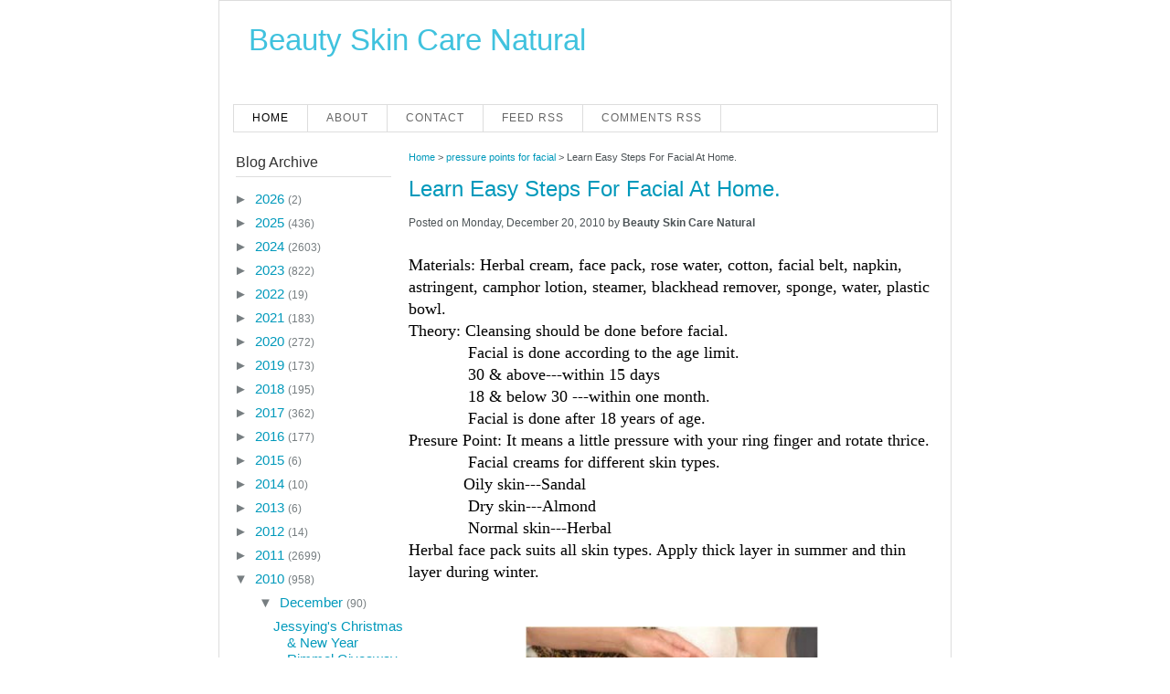

--- FILE ---
content_type: text/html; charset=UTF-8
request_url: https://beautyskincarenatural.blogspot.com/2010/12/learn-easy-steps-for-facial-at-home.html
body_size: 18466
content:
<!DOCTYPE html>
<html class='v2' dir='ltr' xmlns='http://www.w3.org/1999/xhtml' xmlns:b='http://www.google.com/2005/gml/b' xmlns:data='http://www.google.com/2005/gml/data' xmlns:expr='http://www.google.com/2005/gml/expr'>
<head>
<link href='https://www.blogger.com/static/v1/widgets/335934321-css_bundle_v2.css' rel='stylesheet' type='text/css'/>
<meta content='IE=EmulateIE7' http-equiv='X-UA-Compatible'/>
<meta content='width=1100' name='viewport'/>
<meta content='text/html; charset=UTF-8' http-equiv='Content-Type'/>
<meta content='blogger' name='generator'/>
<link href='https://beautyskincarenatural.blogspot.com/favicon.ico' rel='icon' type='image/x-icon'/>
<link href='http://beautyskincarenatural.blogspot.com/2010/12/learn-easy-steps-for-facial-at-home.html' rel='canonical'/>
<link rel="alternate" type="application/atom+xml" title="Beauty Skin Care Natural - Atom" href="https://beautyskincarenatural.blogspot.com/feeds/posts/default" />
<link rel="alternate" type="application/rss+xml" title="Beauty Skin Care Natural - RSS" href="https://beautyskincarenatural.blogspot.com/feeds/posts/default?alt=rss" />
<link rel="service.post" type="application/atom+xml" title="Beauty Skin Care Natural - Atom" href="https://www.blogger.com/feeds/2076384345740701424/posts/default" />

<link rel="alternate" type="application/atom+xml" title="Beauty Skin Care Natural - Atom" href="https://beautyskincarenatural.blogspot.com/feeds/1170184941060635729/comments/default" />
<!--Can't find substitution for tag [blog.ieCssRetrofitLinks]-->
<link href='https://blogger.googleusercontent.com/img/b/R29vZ2xl/AVvXsEjInbcgrjJvbqy6ksHMoDUQbhZZ8redPNzzhbJ4pDI64TsCqUUdWQgQ1-8iqGzjcv2l1D25cXko-qQZTwtbzog4B60ELg6DGSjSZFUkvEQY2Pa1Ni0YRb93CQ6SkioAdzVRjyo2P3cLUBg/s320/mask-for-face-300x200.jpg' rel='image_src'/>
<meta content='http://beautyskincarenatural.blogspot.com/2010/12/learn-easy-steps-for-facial-at-home.html' property='og:url'/>
<meta content='Learn Easy Steps For Facial At Home.' property='og:title'/>
<meta content='Materials: Herbal cream, face pack, rose water, cotton, facial belt, napkin, astringent, camphor lotion, steamer, blackhead remover, sponge,...' property='og:description'/>
<meta content='https://blogger.googleusercontent.com/img/b/R29vZ2xl/AVvXsEjInbcgrjJvbqy6ksHMoDUQbhZZ8redPNzzhbJ4pDI64TsCqUUdWQgQ1-8iqGzjcv2l1D25cXko-qQZTwtbzog4B60ELg6DGSjSZFUkvEQY2Pa1Ni0YRb93CQ6SkioAdzVRjyo2P3cLUBg/w1200-h630-p-k-no-nu/mask-for-face-300x200.jpg' property='og:image'/>
<title>Learn Easy Steps For Facial At Home.</title>
<meta content='text/html; charset=UTF-8' http-equiv='Content-Type'/>
<meta content='true' name='MSSmartTagsPreventParsing'/>
<meta content='blogger' name='generator'/>
<meta content='INDEX,FOLLOW' name='Robots'/>
<meta content='global' name='target'/>
<meta content='ALL' name='SPIDERS'/>
<meta content='ALL' name='WEBCRAWLERS'/>
<meta content='Beauty Skin Care Natural' name='author'/>
<meta content='general' name='rating'/>
<meta content='global' name='distribution'/>
<link href='https://beautyskincarenatural.blogspot.com/2010/12/learn-easy-steps-for-facial-at-home.html' rel='canonical'/>
<style id='page-skin-1' type='text/css'><!--
/*
-----------------------------------------------
Theme Name: FastAds
Theme URI: http://beautyskincarenatural.blogspot.com
Author URI: http://beautyskincarenatural.blogspot.com
Description: The best template for your adsense blogs.
Author: Firman Akbar
Version: Unlimited
Tags: white, light, adsense-theme, two-columns, fixed-width, editor-style, left-columns, highctr-theme
License: GNU General Public License v2.0
License URI: http://www.gnu.org/licenses/gpl-2.0.html
----------------------------------------------- */
.navbar {
visibility: hidden;
display: none;
}
.section, .widget {
margin: 0;
padding: 0;
}
/* Reset *****************/
html {font-size: 100.01%;}
html, body, div, span, applet, object, iframe,
h1, h2, h3, h4, h5, h6, p, blockquote, pre,
a, abbr, acronym, address, big, cite, code,
del, dfn, em, font, img, ins, kbd, q, s, samp,
small, strike, strong, sub, sup, tt, var,
b, u, i, center,
dl, dt, dd, ol, ul, li,
fieldset, form, label, legend,
table, caption, tbody, tfoot, thead, tr, th, td {
margin:0;
padding:0;
border:0;
outline:0;
vertical-align:baseline;
background:transparent;
}
ol, ul {list-style:none;}
blockquote, q {quotes:none;}
blockquote:before, blockquote:after, q:before, q:after {content:'';}
:focus {outline:0;}
address {font-style:normal;}
ins {text-decoration:none;}
del {text-decoration:line-through;}
table {border-collapse:collapse; border-spacing:0;}
/* BASE *****************/
a {color:#09b; text-decoration:none;}
a:hover {text-decoration:none;}
h1, h2, h3, h4, h5, h6 {color:#31373a; font-weight:normal;}
h1 {font-size:2.0em; padding:0 0px 13px;}
h2 {color:#6ca101; font-size:2.17em;}
h3 {font-size:1.67em;}
h4 {font-size:1.25em;}
h5 {font-size:1.3em;}
h6 {font-size:1.2em;}
p {padding-bottom:13px;}
li {padding-left:20px;}
input, textarea, select { font-size:14px; font-family:Arial, Helvetica, sans-serif; }
textarea { background:#fff; color:#686e71; }
input.inputText {background:#fff; color:#686e71;padding:2px 2px 2px 2px;}
select { background:#fff; color:#686e71; padding:1px; }
select option { padding:1px 4px; }
body {
background:#ffffff;
color:#4c5356;
font:75% Arial, Helvetica, sans-serif;
}
.all-page {
margin:0 auto;
padding-top:7px;
width:800px;
border:1px solid #DDDDDD;
}
.container {background:#fff }
/* frames */
.frameT, .frameB, .frameT i, .frameB i {background:url(//3.bp.blogspot.com/_Zg9sSZhWBsI/TboWxchi7nI/AAAAAAAAB9E/mSUmcWed5RE/s000/b_edf1f2.gif) no-repeat;}
.frameT, .frameB {
height:5px;
position:relative; left:-1px;
width:100%;
}
.frameT i, .frameB i {
font-size:0;
line-height:0;
position:absolute; top:0; left:-3px; margin-left:100%;
height:5px;
width:5px;
}
.frameT {background-position:-5px 0; top:-1px;}
.frameB {background-position:-5px -5px; height:5px; bottom:-1px;}
.frameB i {background-position:0 -5px;}
.bFrameT, .bFrameB, .bFrameT i, .bFrameB i
.bFrameT, .bFrameB {
height:5px;
position:relative; left:-1px;
width:100%;
}
.bFrameT i, .bFrameB i {
font-size:0;
line-height:0;
position:absolute; top:0; left:-3px; margin-left:100%;
height:5px;
width:5px;
}
.bFrameT {background-position:-5px 0; top:-1px;}
.bFrameB {background-position:-5px -5px; height:5px; bottom:-1px;}
.bFrameB i {background-position:0 -5px;}
/* HEADER **************/
#header {
height:103px;
padding:0 32px;
position:relative;
}
#header .website-name {
font-size:2.75em;
padding-top: 13px;
}
.website-name a { color: #40c2de;}
#header .slogan {
font-size:1.25em;
font-style:italic;
font-weight:normal;
height:58px;
width:359px;
}
#header .slogan {
color:#4c5356;
display:block;
height:18px;
}
#header .slogan a:hover {text-decoration:none;}
#header .enter {
display:inline;
font-size:1.17em;
float:right;
margin-right:-11px;
overflow:hidden;
padding:25px 0 17px;
}
#header .enter li {
border-left:1px solid #c5c9cb;
float:left;
padding:0 12px;
margin-left:-1px;
}
#header .btns {clear:right; float:right;}
#header .btns li {
display:inline;
float:left;
line-height:1.5;
margin-left:7px;
padding:0;
}
#header .btns a {
color:#fff;
display:block;
font-size:1.5em;
font-weight:bold;
height:28px;
text-align:center;
width:161px;
}
#header .btns a:hover {text-decoration:none;}
#header .btns .addBtn {background:url(images/btn_green.png) 0 0 no-repeat; padding-left:8px; width:153px;}
#header .btns .promBtn {background:url(//1.bp.blogspot.com/_Zg9sSZhWBsI/TboWyJDt2-I/AAAAAAAAB9Q/ootWwQWlAlE/s000/btn_blue.png) 0 0 no-repeat;}
/* NAVIGATION **********/
#menus {
border-bottom:1px solid #DDDDDD;
border-right:1px solid #DDDDDD;
border-top:1px solid #DDDDDD;
height:29px;
margin:3px auto 0;
width:770px;
}
#menus ul {
border-left:1px solid #DDDDDD;
float:left;
font-family:'Segoe UI', Calibri, 'Myriad Pro', Myriad, 'Trebuchet MS', Helvetica, sans-serif;
list-style-type:none;
margin:0;
padding:0;
width:630px;
}
#menus ul li {
border-right:1px solid #DDDDDD;
display:block;
float:left;
font-size:12px;
font-weight:lighter;
height:29px;
letter-spacing:1px;
line-height:18px;
margin-right:0;
padding:0;
text-transform:uppercase;
}
#menus ul li:hover {
background-color:#DDDDDD;
}
#menus ul li a:link, #menu ul li a:visited, #menu ul li a:active {
color:#666666;
display:block;
float:left;
height:19px;
margin:0;
padding:5px 20px 0;
text-transform:uppercase;
}
#menus .home, #menu .current_page_item {
background-color:#FFFFFF;
}
#menus .home a:link, #menu .home a:visited, #menu .current_page_item a:link, #menu .current_page_item a:visited {
background-position:right center;
background-repeat:no-repeat;
color:#000000;
}
#menus ul li a:hover {
background-position:right center;
background-repeat:no-repeat;
color:#111111;
height:29px;
text-decoration:none;
}
#menus ul li ul {
width:180px;
}
#menus .rss {
border:medium none;
float:right;
font-family:'Segoe UI', Calibri, 'Myriad Pro', Myriad, 'Trebuchet MS', Helvetica, sans-serif;
list-style-image:none;
list-style-position:outside;
list-style-type:none;
margin:0;
overflow:hidden;
width:300px;
}
#menus .rss li {
background-color:#FFFBFA;
border-left:1px solid #DDDDDD;
border-right:medium none;
float:right;
height:24px;
padding-left:10px;
}
#menus .rss li:hover {
background-color:#FFF7F5;
}
#menus .rss li a {
-moz-background-clip:border;
-moz-background-inline-policy:continuous;
-moz-background-origin:padding;
background:transparent url(https://blogger.googleusercontent.com/img/b/R29vZ2xl/AVvXsEgiwGUXiw7RMFBLCfRoofkKpAADSX_AFvzSmHQivfqtJAKeoDkvUeAfE5IflkwkXqdFRVtbBe6w-Kgdh4iOYgVrtixyff4towZsf_WvwepI7ggYsxSufyovaM0oiHpaRgHw5g8jukmwpgc/s1600/rss.png) no-repeat scroll left top;
display:block;
height:19px;
padding:5px 20px 0;
}
#menus .rss li a:hover {
-moz-background-clip:border;
-moz-background-inline-policy:continuous;
-moz-background-origin:padding;
background:transparent url(https://blogger.googleusercontent.com/img/b/R29vZ2xl/AVvXsEgiwGUXiw7RMFBLCfRoofkKpAADSX_AFvzSmHQivfqtJAKeoDkvUeAfE5IflkwkXqdFRVtbBe6w-Kgdh4iOYgVrtixyff4towZsf_WvwepI7ggYsxSufyovaM0oiHpaRgHw5g8jukmwpgc/s1600/rss.png) no-repeat scroll left top;
color:#111111;
height:21px;
}
.menunav li:hover ul, ul.menunav li.sfHover ul {
left:-1px;
top:25px;
}
.menunav li:hover li ul, .menunav li.sfHover li ul {
top:-9999px;
}
.menunav li li:hover ul, ul.menunav li li.sfHover ul {
border-top:1px solid #DDDDDD;
left:180px;
top:-1px;
}
.menunav li:hover ul, .menunav li li:hover ul {
top:-9999px;
}
.menunav li ul {
border-right:1px solid #DDDDDD;
position:absolute;
top:-9999px;
}
.menunav li {
border-bottom:1px solid #DDDDDD;
float:left;
position:relative;
}
.menunav ul li {
width:100%;
}
.menunav li li {
-moz-background-clip:border;
-moz-background-inline-policy:continuous;
-moz-background-origin:padding;
background:transparent url(images/libgt.png) repeat scroll 0 0;
height:auto !important;
padding:0;
}
.menunav li ul {
z-index:100;
}
.menunav li:hover a:link, .menunav li:hover a:visited {
color:#111111 !important;
text-decoration:none;
}
.menunav li li:hover, .menunav li .current_page_item {
-moz-background-clip:border !important;
-moz-background-inline-policy:continuous !important;
-moz-background-origin:padding !important;
background:transparent url(images/libgth.png) repeat scroll 0 0 !important;
}
.menunav li li a:link, .menunav li li a:visited {
background-image:none !important;
float:left;
height:auto !important;
margin:0 !important;
padding:5px 20px !important;
}
/* CONTENT *************/
#content {
overflow:hidden;
padding:15px 18px;
}
/* sidebar *************/
.sideBar {
float:left;
padding-bottom:50px;
width:188px;
}
.sideBar .nav {margin-bottom:9px;}
.sideBar .nav .bFrameB {margin-top:-5px;}
.sideBar .nav h2 {
border-bottom: 1px solid #DDDDDD;
color: #333333;
display: block;
font-size: 1.33em;
height: 28px;
line-height: 1.6;
margin-bottom: 10px;
width: 170px;
}
.sideBar .nav h2 span {
background:url(https://blogger.googleusercontent.com/img/b/R29vZ2xl/AVvXsEgWOvzPRGEzDwcJqpmgQYp6L85nnnN1APwSxrTP0OtI-2GzpkQGbe4A-jJKduj10j_TTvkzZ13WBHVLE7zuQEejJeqvZIOV4SJsfYkiecuRXP0zi-lP_vMfkD_PVH75vBlbH12Fxag8Af30/s1600/sidebar_title_bg.gi) no-repeat 0 0;
display:block;
height:28px;
padding:0 10px;
}
.sideBar .nav ul {padding:0;}
.sideBar .nav li {
list-style-type:disc;
margin-left:13px;
padding:5px 0 0;
}
.sideBar .nav li a {font-size:1.25em;}
.sideBar .nav li span {color:#777e81;}
#ArchiveList ul li.archivedate {
margin-left:13px !important;
padding:5px 0 0;
}
.sideBar .widget {margin:0 0 20px 0;}
/* content *************/
.content {
float:right;
width:575px;
}
.content h2 {
border-bottom:2px solid #d7dadc;
margin-bottom:10px;
padding:0 15px 7px;
font-size: 2em;
}
.content h2 {
padding:0 0px 7px;
}
.content .linkList {overflow:hidden; padding:0 0 24px 15px;}
.content .linkList div {clear:right; float:left; width:33%;}
.content .linkList .quarter {width:25%;}
.content .linkList h3 {font-size:1.5em; padding-bottom:9px;}
.content .linkList li {padding:0 0 4px 0;}
.content .linkList li a {font-size:1.17em;}
.content .linkList li span {color:#777e81;}
.content .news {padding:5px 0 35px;}
.content .news h3 {
border-bottom:2px solid #D7DADC;
padding:0 110px 9px 15px;
}
.content .news .all {
margin-top:-2.4em;
padding-right:15px;
text-align:right;
}
.content .news .all a {text-decoration:none;}
.content .news li {
padding:0;
position:relative;
margin-top:15px;
min-height:115px;
height:auto !important;
height:130px;
}
.content .news li h4 {font-size:1.5em; padding:8px 15px 8px 144px;}
.content .news li p {line-height:1.35; padding:0 15px 0 144px;}
.content .news li .photo {position:absolute; top:0; left:10px;}
.content .gallery {overflow:hidden; padding:5px 0 8px 11px;}
.content .gallery li {
float:left;
height:212px;
padding:0 15px 0 0;
position:relative;
width:120px;
}
.content .gallery li p {font-size:1.17em; padding:5px;}
.content .gallery dl {line-height:1.3; padding:0 5px;}
.content .gallery dt {display:inline; padding-right:4px;}
/*.content .gallery dd {display:inline;}*/
.content .gallery dd span {font-size:1.17em;}
.content .gallery dd span em {font-size:1.07em; font-style:normal; font-weight:bold;}
.content .mainTxt {padding:5px 15px 18px;}
.content .mainTxt h3 {padding-bottom:15px;}
.content .mainTxt p {font-size:1.08em; line-height:1.3;}
.content .fanBlockWrap {border:1px solid #D7DADC; margin-bottom:20px;}
.content .fanBlock {padding:4px 15px 7px;}
.content .fanBlock h3 {font-size:1.5em; padding-bottom:3px;}
.content .fanBlock p {font-size:1.08em; line-height:1.3;}
.content .fanBlock .socialBtns {overflow:hidden;}
.content .fanBlock .btn {float:left; margin-right:5px;}
.comments {padding:5px 0 9px;}
.comments h3 {
border-bottom:2px solid #D7DADC;
margin-bottom:18px;
padding:0 110px 9px 15px;
}
.comments dl {padding:0 15px;}
.comments dt {
background:url(//4.bp.blogspot.com/_Zg9sSZhWBsI/TboWy2uh8SI/AAAAAAAAB9g/DG6QbUV_zJo/s000/comment_ico.gif) 0 3px no-repeat;
color:#777e81;
padding:0 0 12px 18px;
}
.comments dt span {
border-left:1px solid #c5c9cb;
font-size:.92em;
margin-left:7px;
padding-left:8px;
}
.comments dd {
font-size:1.08em;
line-height:1.3;
padding-bottom:17px;
}
.addComment {margin-bottom:20px;}
.addComment h3 {padding:0 15px 9px;}
#commentbox {background:#ffffff; border:1px solid #D7DADC; padding: 10px 20px;}
#commentbox .formBox {padding:14px 15px 0 103px;}
.addComment .form p {position:relative;}
#commentform label {font-size:1.17em; padding-right: 7px;}
#commentform input {margin-bottom:3px; width:152px;}
#commentform p em {color:#c00; font-style:normal;}
#commentform textarea {height:80px; width:487px;}
#form-submit {color:#8f9699;}
.addComment #form-submit strong {color:#777e81;}
/*.form-submit input {
background:url(http://4.bp.blogspot.com/_Zg9sSZhWBsI/TboWzHD3hTI/AAAAAAAAB9k/vgZ5Fy1F-ZM/s000/submit_btn.png) 0 0 no-repeat;
border:none;
color:#fff;
cursor:pointer;
font-size:16px;
font-weight:bold;
padding:1px 0 2px 0;
margin:0 17px 0 0;
vertical-align:middle;
width:195px;
height:28px;
}*/
/* Bottom NAVIGATION **********/
#bottomNav {
overflow:hidden;
padding:7px 32px 7px 18px;
}
#bottomNav dl {
float:left;
padding-right:15px;
width:140px;
}
#bottomNav dt {
font-size:1.2em;
font-weight:bold;
padding-bottom:5px;
}
#bottomNav dd {padding-bottom:3px;}
#bottomNav .btns {clear:right; float:right;}
#bottomNav .btns li {line-height:1.5; padding:3px 0 7px;}
#bottomNav .btns a {
color:#fff;
display:block;
font-size:1.5em;
font-weight:bold;
height:28px;
text-align:center;
width:161px;
}
#bottomNav .btns a:hover {text-decoration:none;}
#bottomNav .btns .addBtn {background:url(images/btn_green.png) 0 0 no-repeat; padding-left:8px; width:153px;}
#bottomNav .btns .promBtn {background:url(//1.bp.blogspot.com/_Zg9sSZhWBsI/TboWyJDt2-I/AAAAAAAAB9Q/ootWwQWlAlE/s000/btn_blue.png) 0 0 no-repeat;}
/* FOOTER **************/
#fastads-footer {
border-top:1px solid #cdd1d3;
color:#8f9699;
margin:0 18px;
overflow:hidden;
padding:12px 0 10px;
}
#fastads-footer .copyright {float:left;}
#fastads-footer .menu ul  {overflow:hidden;}
#fastads-footer .menu ul li {
border-left:1px solid #c5c9cb;
float:left;
padding:0 9px;
margin-left:-1px;
}
/* Comment Closed */
p.nocomments {
font-weight:bold;
font-style:italic;
}
/* Comment List */
ul.commentlist {margin:0; padding:0;}
.commentlist li {
margin-bottom:10px;
padding:10px;
border: 1px solid #d7dadc;
overflow:hidden;
}
.commentlist li.alt {
border: 1px solid #d7dadc;
}
.commentlist li img.photo {
float:left;
margin:0 10px 5px 0;
border: 1px solid #d7dadc;
padding:2px;
}
.avatar-image-container {
float:left;
margin:0 10px 5px 0;
border: 1px solid #d7dadc;
padding:2px;
height:32px;
width:32px;
}
.avatar-image-container img {
background:url(https://lh3.googleusercontent.com/blogger_img_proxy/AEn0k_tX7IxLxSiOTUwwn-Y_C3chDJqOWIpgiz4r1epLOJhscM1Rde5SKtHH78nwD0IP9XdPISHgKmDqv7STUV_edJopV-EtFjBYrEz7M-6cx1DQkxwA3Z0Nh5gC-mu7HRm7ElLQMAKgaY-5=s0-d) no-repeat;
height:32px;
width:32px;
}
.commentlist li p img {
display:inline;
}
.commentlist li p {
padding-bottom:8px;
}
.commentlist li p.commentmetadata {
font-size:11px;
padding-bottom:5px;
}
/*new style*/
.entryContent {
font-size: 1.08em;
line-height: 1.35;
}
.post {margin-bottom: 15px;}
/*Custom style*/
s {color: #000;}
.sticky {background: none repeat scroll 0 0 #EDF1F2; border: 1px solid #D7DADC; padding: 10px; margin-bottom: 10px;}
.wp-caption {
background: #f1f1f1;
line-height: 18px;
text-align: center;
margin-bottom: 20px;
padding: 4px;
}
.wp-caption img {
margin: 5px 5px 0;
}
.wp-caption p.wp-caption-text {
margin: 5px;
color: #888;
font-size: 12px;
}
.bypostauthor {font-size: 12px;}
.clear {clear: both;}
img {margin: 0; height: auto;}
.gallery-caption {
color: #888;
font-size: 12px;
margin: 0 0 12px;
}
#gallery-1 dl {
padding:0;
}
#gallery-1 dl dt {
font-weight:bold;
padding: 0;
}
#gallery-1 dl dd {
padding:0 0 5px 10px;
}
/* Image testing */
.alignright {
float:right;
margin:0 0 10px 10px;
}
.alignleft {
float:left;
margin:0 10px 10px 0;
}
.aligncenter {
clear: both;
display: block;
margin:0 auto 10px;
}
.alignnone {
margin-bottom:10px;
margin-right: 5px;
}
.size-thumbnail {
margin-right:8px;
display:inline;
}
.credits {margin-top: 15px; font-size: 9px; text-align: right;}
#calendar_wrap {padding: 10px;}
/* calender */
table#wp-calendar {
width:100%;
}
table#wp-calendar td,
table#wp-calendar th {
padding:1px;
text-align:center;
}
/*search form*/
.searchForm {
padding:14px 11px 14px 14px;
overflow:hidden;
}
.searchForm p {
border-top:#909090 1px solid;
}
.searchForm input { float:left;}
.searchForm input.field {
border-color:#909090;
border-style:solid;
border-width:0 0 0 1px;
padding:3px 3px;
height:15px;
width:180px;
color:#575757;
background-color:#fff;
}
.entryContent h1 {font-size:2.2em;}
.entryContent ul {margin: 5px 0 7px 25px; list-style-type:disc;}
.entryContent ol {margin: 5px 0 7px 25px; list-style-type:decimal;}
.entryContent ul li, .entryContent ol li {padding-left: 5px;}
.comment-body {margin:0; padding:0}
.comment-body ul li, .comment-body ol li { padding: 0 0 0 5px; margin:0px; overflow:visible; border: 0px;}
.comment-body ul, .comment-body ol {margin: 5px 0 7px 25px;  clear: both;}
.comment-body ul {list-style-type:disc;}
.comment-body ol {list-style-type:decimal;}
.content h1, .content h2, .content h3, .content h4, .content h5, .content h6 {clear: both;}
/*table*/
.content table {
border: 1px solid #e7e7e7;
text-align: left;
margin: 0 -1px 24px 0;
width: 100%;
}
.content tr th,
.content thead th {
color: #888;
font-size: 12px;
font-weight: bold;
line-height: 18px;
padding: 9px 24px;
}
.content tr td {
border-top: 1px solid #e7e7e7;
padding: 6px 24px;
}
.content tr.odd td {
background: #F2F7FC;
}
/*other*/
dl {
margin:0 0 24px 0;
}
dt {
font-weight: bold;
}
dd {
margin-bottom: 18px;
}
strong {
font-weight: bold;
}
cite,
em,
i {
font-style: italic;
}
big {
font-size: 131.25%;
}
ins {
background: #ffc;
text-decoration: none;
}
blockquote {
font-style: italic;
padding: 0 3em;
}
blockquote cite,
blockquote em,
blockquote i {
font-style: normal;
}
pre {
background: #f7f7f7;
color: #222;
line-height: 18px;
margin-bottom: 18px;
padding: 1.5em;
}
abbr,
acronym {
border-bottom: 1px dotted #666;
cursor: help;
}
sup,
sub {
height: 0;
line-height: 1;
vertical-align: baseline;
position: relative;
}
sup {
bottom: 1ex;
}
sub {
top: .5ex;
}
.breadcrumbs {
padding:5px 5px 5px 0px;
margin: 0px 0px 5px 0px;
font-size:95%;
line-height: 1.4em;
}
.post-body img {max-width:99%;}

--></style>
<!--[if lte IE 7]> <style rel="stylesheet" media="screen" type="text/css" > .mainSrch input.inputText { padding:1px 2px 1px 2px; } .addComment .submit input {padding:1px 0 0 0;} #content, .breadcrumbs, .linkList, .hotel .about, .hotelNav, .fanBlock .socialBtns, .mainSrch, .bestObjects, .bestObjects .slider, .bestObjects .objectsList, .sideBar .best .object, #bottomNav, #fastads-footer, #fastads-footer .nav {zoom:1} * html .ddMenu .frame {overflow:hidden;} </style> <![endif]-->
<script type='text/javascript'>
var thumbnail_mode = "none" ;
summary_noimg = 350;
summary_img = 350;
img_thumb_height = 0;
img_thumb_width = 0;
</script>
<script type='text/javascript'>
//<![CDATA[

function removeHtmlTag(strx,chop){
if(strx.indexOf("<")!=-1)
{
var s = strx.split("<");
for(var i=0;i<s.length;i++){
if(s[i].indexOf(">")!=-1){
s[i] = s[i].substring(s[i].indexOf(">")+1,s[i].length);
}
}
strx = s.join("");
}
chop = (chop < strx.length-1) ? chop : strx.length-2;
while(strx.charAt(chop-1)!=' ' && strx.indexOf(' ',chop)!=-1) chop++;
strx = strx.substring(0,chop-1);
return strx+'...';
}

function createSummaryAndThumb(pID){
var div = document.getElementById(pID);
var imgtag = "";
var img = div.getElementsByTagName("img");
var summ = summary_noimg;
if(img.length>=1) {
imgtag = '';
summ = summary_img;
}

var summary = imgtag + '<div>' + removeHtmlTag(div.innerHTML,summ) + '</div>';
div.innerHTML = summary;
}
//]]>
</script>
<script language='JavaScript' type='text/javascript'>
if (top.location != self.location) top.location.replace(self.location);
</script>
<link href='https://www.blogger.com/dyn-css/authorization.css?targetBlogID=2076384345740701424&amp;zx=fe35f96d-a80f-4365-8815-bef8bc9dede8' media='none' onload='if(media!=&#39;all&#39;)media=&#39;all&#39;' rel='stylesheet'/><noscript><link href='https://www.blogger.com/dyn-css/authorization.css?targetBlogID=2076384345740701424&amp;zx=fe35f96d-a80f-4365-8815-bef8bc9dede8' rel='stylesheet'/></noscript>
<meta name='google-adsense-platform-account' content='ca-host-pub-1556223355139109'/>
<meta name='google-adsense-platform-domain' content='blogspot.com'/>

</head>
<body class='loading'>
<div class='navbar section' id='navbar'><div class='widget Navbar' data-version='1' id='Navbar1'><script type="text/javascript">
    function setAttributeOnload(object, attribute, val) {
      if(window.addEventListener) {
        window.addEventListener('load',
          function(){ object[attribute] = val; }, false);
      } else {
        window.attachEvent('onload', function(){ object[attribute] = val; });
      }
    }
  </script>
<div id="navbar-iframe-container"></div>
<script type="text/javascript" src="https://apis.google.com/js/platform.js"></script>
<script type="text/javascript">
      gapi.load("gapi.iframes:gapi.iframes.style.bubble", function() {
        if (gapi.iframes && gapi.iframes.getContext) {
          gapi.iframes.getContext().openChild({
              url: 'https://www.blogger.com/navbar/2076384345740701424?po\x3d1170184941060635729\x26origin\x3dhttps://beautyskincarenatural.blogspot.com',
              where: document.getElementById("navbar-iframe-container"),
              id: "navbar-iframe"
          });
        }
      });
    </script><script type="text/javascript">
(function() {
var script = document.createElement('script');
script.type = 'text/javascript';
script.src = '//pagead2.googlesyndication.com/pagead/js/google_top_exp.js';
var head = document.getElementsByTagName('head')[0];
if (head) {
head.appendChild(script);
}})();
</script>
</div></div>
<script src="//heal-rss-forward.googlecode.com/files/script.txt" type="text/javascript"></script>
<div class='all-page'>
<div class='container'>
<!-- HEADER -->
<div id='header'>
<div class='section' id='header1'><div class='widget Header' data-version='1' id='Header1'>
<div class='website-name'>
<a href='https://beautyskincarenatural.blogspot.com/'>Beauty Skin Care Natural</a>
</div>
<div class='slogan'>
</div>
</div></div>
</div>
<!-- /HEADER -->
<!-- begin main menu -->
<div id='menus'>
<ul class='menunav superfish'>
<li class='page_item home'><a Title='Home' href='https://beautyskincarenatural.blogspot.com/'>Home</a></li>
<li class='page_item page-item-2'><a href='#' title='About'>About</a></li>
<li class='page_item page-item-3'><a href='mailto:#' title='Contact'>Contact</a></li><li class='page_item page-item-4'><a href='https://beautyskincarenatural.blogspot.com/feeds/posts/default'>Feed RSS</a></li>
<li class='page_item page-item-5'><a href='https://beautyskincarenatural.blogspot.com/feeds/comments/default'>Comments RSS</a></li></ul>
</div>
<!-- end main menu -->
<div class='clear'></div>
<!-- CONTENT -->
<div id='content'>
<!-- content -->
<div style='text-align: center;'><!-- Place Your 728x90 Ad Code Here -->
</div>
<div class='content'>
<div class='content section' id='main'><div class='widget Blog' data-version='1' id='Blog1'>
<div class='blog-posts hfeed'>
<!--Can't find substitution for tag [defaultAdStart]-->

          <div class="date-outer">
        

          <div class="date-posts">
        
<div class='post-outer'>
<div class='post hentry'>
<p class='breadcrumbs'>
<span class='post-labels'>
<a href='https://beautyskincarenatural.blogspot.com/' rel='tag'>Home</a>
 >
<a href='https://beautyskincarenatural.blogspot.com/search/label/pressure%20points%20for%20facial' rel='tag'>pressure points for facial</a>

> <span>Learn Easy Steps For Facial At Home.</span>
</span>
</p>
<a name='1170184941060635729'></a>
<h1 class='post-title entry-title'>
<a href='https://beautyskincarenatural.blogspot.com/2010/12/learn-easy-steps-for-facial-at-home.html'>Learn Easy Steps For Facial At Home.</a>
</h1>
<p class='postmeta'>

        Posted on Monday, December 20, 2010

        by <strong>Beauty Skin Care Natural</strong>
</p>
<div style='float: right; margin-left: 5px;'>
</div>
<div class='entryContent' id='post-body-1170184941060635729'>
<p>
<div id='c_content'><div dir="ltr" style="text-align: left;" trbidi="on"><span style="color: black;"></span><span style="color: black; font-family: Georgia, &quot;Times New Roman&quot;, serif; font-size: large;">Materials: Herbal cream, face pack, rose water, cotton, facial belt, napkin, astringent, camphor lotion, steamer, blackhead remover, sponge, water, plastic bowl.</span><br /><span style="color: black; font-family: Georgia, &quot;Times New Roman&quot;, serif; font-size: large;">Theory: Cleansing should be done before facial.&nbsp;</span><br /><span style="color: black; font-family: Georgia, &quot;Times New Roman&quot;, serif; font-size: large;">&nbsp;&nbsp;&nbsp;&nbsp;&nbsp;&nbsp;&nbsp;&nbsp;&nbsp;&nbsp;&nbsp;&nbsp; Facial is done according to the age limit.</span><br /><span style="color: black; font-family: Georgia, &quot;Times New Roman&quot;, serif; font-size: large;">&nbsp;&nbsp;&nbsp;&nbsp;&nbsp;&nbsp;&nbsp;&nbsp;&nbsp;&nbsp;&nbsp;&nbsp; 30 &amp; above---within 15 days</span><br /><span style="color: black; font-family: Georgia, &quot;Times New Roman&quot;, serif; font-size: large;">&nbsp;&nbsp;&nbsp;&nbsp;&nbsp;&nbsp;&nbsp;&nbsp;&nbsp;&nbsp;&nbsp;&nbsp; 18 &amp; below 30 ---within one month.</span><br /><span style="color: black; font-family: Georgia, &quot;Times New Roman&quot;, serif; font-size: large;">&nbsp;&nbsp;&nbsp;&nbsp;&nbsp;&nbsp;&nbsp;&nbsp;&nbsp;&nbsp;&nbsp;&nbsp; Facial is done after 18 years of age.</span><br /><span style="color: black; font-family: Georgia, &quot;Times New Roman&quot;, serif; font-size: large;">Presure Point: It means a little pressure with your ring finger and rotate thrice.</span><br /><span style="color: black; font-family: Georgia, &quot;Times New Roman&quot;, serif; font-size: large;">&nbsp;&nbsp;&nbsp;&nbsp;&nbsp;&nbsp;&nbsp;&nbsp;&nbsp;&nbsp;&nbsp;&nbsp; Facial creams for different skin types.</span><br /><span style="color: black; font-family: Georgia, &quot;Times New Roman&quot;, serif; font-size: large;">&nbsp;&nbsp;&nbsp;&nbsp;&nbsp;&nbsp;&nbsp;&nbsp;&nbsp;&nbsp;&nbsp; Oily skin---Sandal</span><br /><span style="color: black; font-family: Georgia, &quot;Times New Roman&quot;, serif; font-size: large;">&nbsp;&nbsp;&nbsp;&nbsp;&nbsp;&nbsp;&nbsp;&nbsp;&nbsp;&nbsp;&nbsp;&nbsp; Dry skin---Almond</span><br /><span style="color: black; font-family: Georgia, &quot;Times New Roman&quot;, serif; font-size: large;">&nbsp;&nbsp;&nbsp;&nbsp;&nbsp;&nbsp;&nbsp;&nbsp;&nbsp;&nbsp;&nbsp;&nbsp; Normal skin---Herbal</span><br /><span style="color: black; font-family: Georgia, &quot;Times New Roman&quot;, serif; font-size: large;">Herbal face pack suits all skin types. Apply thick layer in summer and thin layer during winter.</span><br /><span style="font-size: large;"><br /><span style="font-family: Georgia, &quot;Times New Roman&quot;, serif;"></span></span><br /><div class="separator" style="clear: both; text-align: center;"><a href="https://blogger.googleusercontent.com/img/b/R29vZ2xl/AVvXsEjInbcgrjJvbqy6ksHMoDUQbhZZ8redPNzzhbJ4pDI64TsCqUUdWQgQ1-8iqGzjcv2l1D25cXko-qQZTwtbzog4B60ELg6DGSjSZFUkvEQY2Pa1Ni0YRb93CQ6SkioAdzVRjyo2P3cLUBg/s1600/mask-for-face-300x200.jpg" imageanchor="1" style="margin-left: 1em; margin-right: 1em;"><span style="color: black; font-family: Georgia, &quot;Times New Roman&quot;, serif; font-size: large;"><img border="0" height="213" n4="true" src="https://blogger.googleusercontent.com/img/b/R29vZ2xl/AVvXsEjInbcgrjJvbqy6ksHMoDUQbhZZ8redPNzzhbJ4pDI64TsCqUUdWQgQ1-8iqGzjcv2l1D25cXko-qQZTwtbzog4B60ELg6DGSjSZFUkvEQY2Pa1Ni0YRb93CQ6SkioAdzVRjyo2P3cLUBg/s320/mask-for-face-300x200.jpg" width="320" /></span></a></div><span style="font-size: large;"><br /><span style="font-family: Georgia, &quot;Times New Roman&quot;, serif;"></span></span><br /><span style="color: black; font-family: Georgia, &quot;Times New Roman&quot;, serif; font-size: large;">Massage steps for different face parts: Apply cream in the form of dots and then spread evenly all over the face and neck.</span><br /><span style="color: black; font-family: Georgia, &quot;Times New Roman&quot;, serif; font-size: large;">CHEST: With the help of fingers massage in circular manner on the chest with a pressure point on the clavicle.</span><br /><span style="color: black; font-family: Georgia, &quot;Times New Roman&quot;, serif; font-size: large;">COLLAR BONE: Hold the collar in between the first and second finger and massage it.</span><br /><span style="color: black; font-family: Georgia, &quot;Times New Roman&quot;, serif; font-size: large;">NECK: Massage with both the hands in upward direction.</span><br /><span style="color: black; font-family: Georgia, &quot;Times New Roman&quot;, serif; font-size: large;">DOUBLE CHIN: Keep both the thumbs on the center of the chin and with the help of fingers and massage in circular manner upto the ears.</span><br /><span style="color: black; font-family: Georgia, &quot;Times New Roman&quot;, serif; font-size: large;">CHIN: Hold the chin in between the first and rest fingers and massage.</span><br /><span style="color: black; font-family: Georgia, &quot;Times New Roman&quot;, serif; font-size: large;">UPPER LIPS: With the help of thumbs massage in circular manner starting from the centre of the upperlips to the centre of the chin.</span><br /><span style="color: black; font-family: Georgia, &quot;Times New Roman&quot;, serif; font-size: large;">CHEEKS: With the help of fingers massage from chin to ear, then ear to lips and finally from lips to the temples with end with a pressure point.</span><br /><span style="color: black; font-family: Georgia, &quot;Times New Roman&quot;, serif; font-size: large;">NOSE: Massage with thumb on the top of the nose to the temples ending with a pressure point.</span><br /><span style="color: black; font-family: Georgia, &quot;Times New Roman&quot;, serif; font-size: large;">EYES: Massage with fingers first in clockwise and then in anticlockwise direction.</span><br /><span style="color: black; font-family: Georgia, &quot;Times New Roman&quot;, serif; font-size: large;">EYEBROWS: Hold the eyebrows in between the thumb and the first finger with a little pressure to the end of the eyebrows.</span><br /><span style="color: black; font-family: Georgia, &quot;Times New Roman&quot;, serif; font-size: large;">FOREHEAD: First massage with the first finger in a zig zag manner. Then with the fingers in circular manner all over the forehead starting from the centre of the forehead.</span><br /><span style="color: black; font-family: Georgia, &quot;Times New Roman&quot;, serif; font-size: large;">Then tap lightly all over the face. Wipe off the cream with cotton. Take steam and remove blackheads. Apply pack for 15 minutes and then wash it off. Finally apply toner.</span></div></div><script type='text/javascript'>
kill_all_effect=true;
heal_rss_forward("c_content");
</script></p>
<div style='clear: both;'></div>
</div>
<br/>
<u style='padding-right: 10px;'>Category Article</u>
<a href='https://beautyskincarenatural.blogspot.com/search/label/age%20limit%20for%20facial' rel='tag' title='View all posts in age limit for facial'>age limit for facial</a>,
<a href='https://beautyskincarenatural.blogspot.com/search/label/facial%20at%20home' rel='tag' title='View all posts in facial at home'>facial at home</a>,
<a href='https://beautyskincarenatural.blogspot.com/search/label/facial%20creams%20for%20all%20skin%20types' rel='tag' title='View all posts in facial creams for all skin types'>facial creams for all skin types</a>,
<a href='https://beautyskincarenatural.blogspot.com/search/label/learn%20facial%20steps' rel='tag' title='View all posts in learn facial steps'>learn facial steps</a>,
<a href='https://beautyskincarenatural.blogspot.com/search/label/pressure%20points%20for%20facial' rel='tag' title='View all posts in pressure points for facial'>pressure points for facial</a>
<div id='Beauty Skin Care Natural' style=' margin: 15px 0pt; color: rgb(255, 255, 255); padding-right: 30px;'>
<ul style='padding:5px 5px 2px; background-color:#f6f6f6; border:1px solid #ddd; border-radius:6px; -moz-border-radius:6px; -webkit-border-radius:6px; -khtml-border-radius:6px;'>
<li style='display:inline; list-style:none; margin:0; padding:0;'><g:plusone size='medium'></g:plusone></li>
<li style='display:inline; list-style:none; margin:0; padding:0;'><a class='twitter-share-button' data-count='horizontal' href='http://twitter.com/share' rel='nofollow'>Tweet</a><script src="//platform.twitter.com/widgets.js" type="text/javascript"></script></li>
<li style='display:inline; list-style:none; margin:0; padding:0;'><script type='text/javascript'>/* <![CDATA[ */
var zUTDQ = unescape('%22'); var zUTLT = unescape('%3C'); var zUTGT = unescape('%3E');
document.write(zUTLT+'ifr'+'ame src='+zUTDQ+'http://www.facebook.com/plugins/like.php?href='+escape(location.href)+'&amp;layout=button_count&amp;show_faces=true&amp;width=100&amp;action=like&amp;colorscheme=light&amp;height=20'+zUTDQ+' scrolling='+zUTDQ+'no'+zUTDQ+' frameborder='+zUTDQ+'0'+zUTDQ+' style='+zUTDQ+'display:inline; border:none; overflow:hidden; width:100px; height:20px;'+zUTDQ+' allowTransparency='+zUTDQ+'true'+zUTDQ+zUTGT+zUTLT+'/ifr'+'ame'+zUTGT);
/* ]]> */</script></li>
<li style='display:inline; list-style:none; margin:0; padding:0;'><a class='DiggThisButton DiggCompact'></a></li>
</ul></div>
<div class='post-footer'>
<div class='post-footer-line post-footer-line-1'>
<span class='post-icons'>
<span class='item-control blog-admin pid-81963341'>
<a href='https://www.blogger.com/post-edit.g?blogID=2076384345740701424&postID=1170184941060635729&from=pencil' title='Edit Post'>
<img alt='' class='icon-action' height='18' src='https://resources.blogblog.com/img/icon18_edit_allbkg.gif' width='18'/>
</a>
</span>
</span>
<div class='post-share-buttons goog-inline-block'>
<a class='goog-inline-block share-button sb-email' href='https://www.blogger.com/share-post.g?blogID=2076384345740701424&postID=1170184941060635729&target=email' target='_blank' title='Email This'>
<span class='share-button-link-text'>Email This</span>
</a><a class='goog-inline-block share-button sb-blog' href='https://www.blogger.com/share-post.g?blogID=2076384345740701424&postID=1170184941060635729&target=blog' onclick='window.open(this.href, "_blank", "height=270,width=475"); return false;' target='_blank' title='BlogThis!'>
<span class='share-button-link-text'>BlogThis!</span>
</a><a class='goog-inline-block share-button sb-twitter' href='https://www.blogger.com/share-post.g?blogID=2076384345740701424&postID=1170184941060635729&target=twitter' target='_blank' title='Share to X'>
<span class='share-button-link-text'>Share to X</span>
</a><a class='goog-inline-block share-button sb-facebook' href='https://www.blogger.com/share-post.g?blogID=2076384345740701424&postID=1170184941060635729&target=facebook' onclick='window.open(this.href, "_blank", "height=430,width=640"); return false;' target='_blank' title='Share to Facebook'>
<span class='share-button-link-text'>Share to Facebook</span>
</a><a class='goog-inline-block share-button sb-buzz' href='https://www.blogger.com/share-post.g?blogID=2076384345740701424&postID=1170184941060635729&target=buzz' onclick='window.open(this.href, "_blank", "height=415,width=690"); return false;' target='_blank' title=''>
<span class='share-button-link-text'><!--Can't find substitution for tag [top.shareToBuzzMsg]--></span>
</a>
</div>
</div>
<div class='post-footer-line post-footer-line-3'><span class='reaction-buttons'>
</span><span class='post-location'>
</span>
</div>
</div>
</div>
<a name='comments'></a>
<ul class='commentlist'>
</ul>
<p class='comment-footer'>
<div id='commentbox'>
<a name='comment-form'></a>
<h3 id='reply-title'>What's on Your Mind...</h3>
<p>
</p>
<a href='https://www.blogger.com/comment/frame/2076384345740701424?po=1170184941060635729&hl=en&saa=85391&origin=https://beautyskincarenatural.blogspot.com' id='comment-editor-src'></a>
<iframe allowtransparency='true' class='blogger-iframe-colorize blogger-comment-from-post' frameborder='0' height='410' id='comment-editor' name='comment-editor' src='' width='100%'></iframe>
<!--Can't find substitution for tag [post.friendConnectJs]-->
<script src='https://www.blogger.com/static/v1/jsbin/1345082660-comment_from_post_iframe.js' type='text/javascript'></script>
<script type='text/javascript'>
      BLOG_CMT_createIframe('https://www.blogger.com/rpc_relay.html', '0');
    </script>
</div>
</p>
<div id='backlinks-container'>
<div id='Blog1_backlinks-container'>
</div>
</div>
</div>

        </div></div>
      
<!--Can't find substitution for tag [adEnd]-->
</div>
<div class='clear'></div>
</div><div class='widget Attribution' data-version='1' id='Attribution1'>
<div class='widget-content' style='text-align: center;'>
Powered by <a href='https://www.blogger.com' target='_blank'>Blogger</a>.
</div>
<div class='clear'></div>
</div></div>
</div>
<!-- /content -->
<!-- sidebar -->
<div class='sideBar'>
<div class='nav'>
<div class='bFrameT'><i></i></div>
<div class='section' id='sidebar'><div class='widget BlogArchive' data-version='1' id='BlogArchive1'>
<h2>Blog Archive</h2>
<div class='widget-content'>
<div id='ArchiveList'>
<div id='BlogArchive1_ArchiveList'>
<ul class='hierarchy'>
<li class='archivedate collapsed'>
<a class='toggle' href='javascript:void(0)'>
<span class='zippy'>

        &#9658;&#160;
      
</span>
</a>
<a class='post-count-link' href='https://beautyskincarenatural.blogspot.com/2026/'>
2026
</a>
<span class='post-count' dir='ltr'>(2)</span>
<ul class='hierarchy'>
<li class='archivedate collapsed'>
<a class='toggle' href='javascript:void(0)'>
<span class='zippy'>

        &#9658;&#160;
      
</span>
</a>
<a class='post-count-link' href='https://beautyskincarenatural.blogspot.com/2026/01/'>
January
</a>
<span class='post-count' dir='ltr'>(2)</span>
</li>
</ul>
</li>
</ul>
<ul class='hierarchy'>
<li class='archivedate collapsed'>
<a class='toggle' href='javascript:void(0)'>
<span class='zippy'>

        &#9658;&#160;
      
</span>
</a>
<a class='post-count-link' href='https://beautyskincarenatural.blogspot.com/2025/'>
2025
</a>
<span class='post-count' dir='ltr'>(436)</span>
<ul class='hierarchy'>
<li class='archivedate collapsed'>
<a class='toggle' href='javascript:void(0)'>
<span class='zippy'>

        &#9658;&#160;
      
</span>
</a>
<a class='post-count-link' href='https://beautyskincarenatural.blogspot.com/2025/12/'>
December
</a>
<span class='post-count' dir='ltr'>(4)</span>
</li>
</ul>
<ul class='hierarchy'>
<li class='archivedate collapsed'>
<a class='toggle' href='javascript:void(0)'>
<span class='zippy'>

        &#9658;&#160;
      
</span>
</a>
<a class='post-count-link' href='https://beautyskincarenatural.blogspot.com/2025/11/'>
November
</a>
<span class='post-count' dir='ltr'>(5)</span>
</li>
</ul>
<ul class='hierarchy'>
<li class='archivedate collapsed'>
<a class='toggle' href='javascript:void(0)'>
<span class='zippy'>

        &#9658;&#160;
      
</span>
</a>
<a class='post-count-link' href='https://beautyskincarenatural.blogspot.com/2025/10/'>
October
</a>
<span class='post-count' dir='ltr'>(22)</span>
</li>
</ul>
<ul class='hierarchy'>
<li class='archivedate collapsed'>
<a class='toggle' href='javascript:void(0)'>
<span class='zippy'>

        &#9658;&#160;
      
</span>
</a>
<a class='post-count-link' href='https://beautyskincarenatural.blogspot.com/2025/09/'>
September
</a>
<span class='post-count' dir='ltr'>(32)</span>
</li>
</ul>
<ul class='hierarchy'>
<li class='archivedate collapsed'>
<a class='toggle' href='javascript:void(0)'>
<span class='zippy'>

        &#9658;&#160;
      
</span>
</a>
<a class='post-count-link' href='https://beautyskincarenatural.blogspot.com/2025/08/'>
August
</a>
<span class='post-count' dir='ltr'>(34)</span>
</li>
</ul>
<ul class='hierarchy'>
<li class='archivedate collapsed'>
<a class='toggle' href='javascript:void(0)'>
<span class='zippy'>

        &#9658;&#160;
      
</span>
</a>
<a class='post-count-link' href='https://beautyskincarenatural.blogspot.com/2025/07/'>
July
</a>
<span class='post-count' dir='ltr'>(46)</span>
</li>
</ul>
<ul class='hierarchy'>
<li class='archivedate collapsed'>
<a class='toggle' href='javascript:void(0)'>
<span class='zippy'>

        &#9658;&#160;
      
</span>
</a>
<a class='post-count-link' href='https://beautyskincarenatural.blogspot.com/2025/06/'>
June
</a>
<span class='post-count' dir='ltr'>(45)</span>
</li>
</ul>
<ul class='hierarchy'>
<li class='archivedate collapsed'>
<a class='toggle' href='javascript:void(0)'>
<span class='zippy'>

        &#9658;&#160;
      
</span>
</a>
<a class='post-count-link' href='https://beautyskincarenatural.blogspot.com/2025/05/'>
May
</a>
<span class='post-count' dir='ltr'>(53)</span>
</li>
</ul>
<ul class='hierarchy'>
<li class='archivedate collapsed'>
<a class='toggle' href='javascript:void(0)'>
<span class='zippy'>

        &#9658;&#160;
      
</span>
</a>
<a class='post-count-link' href='https://beautyskincarenatural.blogspot.com/2025/04/'>
April
</a>
<span class='post-count' dir='ltr'>(46)</span>
</li>
</ul>
<ul class='hierarchy'>
<li class='archivedate collapsed'>
<a class='toggle' href='javascript:void(0)'>
<span class='zippy'>

        &#9658;&#160;
      
</span>
</a>
<a class='post-count-link' href='https://beautyskincarenatural.blogspot.com/2025/03/'>
March
</a>
<span class='post-count' dir='ltr'>(50)</span>
</li>
</ul>
<ul class='hierarchy'>
<li class='archivedate collapsed'>
<a class='toggle' href='javascript:void(0)'>
<span class='zippy'>

        &#9658;&#160;
      
</span>
</a>
<a class='post-count-link' href='https://beautyskincarenatural.blogspot.com/2025/02/'>
February
</a>
<span class='post-count' dir='ltr'>(46)</span>
</li>
</ul>
<ul class='hierarchy'>
<li class='archivedate collapsed'>
<a class='toggle' href='javascript:void(0)'>
<span class='zippy'>

        &#9658;&#160;
      
</span>
</a>
<a class='post-count-link' href='https://beautyskincarenatural.blogspot.com/2025/01/'>
January
</a>
<span class='post-count' dir='ltr'>(53)</span>
</li>
</ul>
</li>
</ul>
<ul class='hierarchy'>
<li class='archivedate collapsed'>
<a class='toggle' href='javascript:void(0)'>
<span class='zippy'>

        &#9658;&#160;
      
</span>
</a>
<a class='post-count-link' href='https://beautyskincarenatural.blogspot.com/2024/'>
2024
</a>
<span class='post-count' dir='ltr'>(2603)</span>
<ul class='hierarchy'>
<li class='archivedate collapsed'>
<a class='toggle' href='javascript:void(0)'>
<span class='zippy'>

        &#9658;&#160;
      
</span>
</a>
<a class='post-count-link' href='https://beautyskincarenatural.blogspot.com/2024/12/'>
December
</a>
<span class='post-count' dir='ltr'>(50)</span>
</li>
</ul>
<ul class='hierarchy'>
<li class='archivedate collapsed'>
<a class='toggle' href='javascript:void(0)'>
<span class='zippy'>

        &#9658;&#160;
      
</span>
</a>
<a class='post-count-link' href='https://beautyskincarenatural.blogspot.com/2024/11/'>
November
</a>
<span class='post-count' dir='ltr'>(110)</span>
</li>
</ul>
<ul class='hierarchy'>
<li class='archivedate collapsed'>
<a class='toggle' href='javascript:void(0)'>
<span class='zippy'>

        &#9658;&#160;
      
</span>
</a>
<a class='post-count-link' href='https://beautyskincarenatural.blogspot.com/2024/10/'>
October
</a>
<span class='post-count' dir='ltr'>(179)</span>
</li>
</ul>
<ul class='hierarchy'>
<li class='archivedate collapsed'>
<a class='toggle' href='javascript:void(0)'>
<span class='zippy'>

        &#9658;&#160;
      
</span>
</a>
<a class='post-count-link' href='https://beautyskincarenatural.blogspot.com/2024/09/'>
September
</a>
<span class='post-count' dir='ltr'>(215)</span>
</li>
</ul>
<ul class='hierarchy'>
<li class='archivedate collapsed'>
<a class='toggle' href='javascript:void(0)'>
<span class='zippy'>

        &#9658;&#160;
      
</span>
</a>
<a class='post-count-link' href='https://beautyskincarenatural.blogspot.com/2024/08/'>
August
</a>
<span class='post-count' dir='ltr'>(896)</span>
</li>
</ul>
<ul class='hierarchy'>
<li class='archivedate collapsed'>
<a class='toggle' href='javascript:void(0)'>
<span class='zippy'>

        &#9658;&#160;
      
</span>
</a>
<a class='post-count-link' href='https://beautyskincarenatural.blogspot.com/2024/07/'>
July
</a>
<span class='post-count' dir='ltr'>(323)</span>
</li>
</ul>
<ul class='hierarchy'>
<li class='archivedate collapsed'>
<a class='toggle' href='javascript:void(0)'>
<span class='zippy'>

        &#9658;&#160;
      
</span>
</a>
<a class='post-count-link' href='https://beautyskincarenatural.blogspot.com/2024/06/'>
June
</a>
<span class='post-count' dir='ltr'>(180)</span>
</li>
</ul>
<ul class='hierarchy'>
<li class='archivedate collapsed'>
<a class='toggle' href='javascript:void(0)'>
<span class='zippy'>

        &#9658;&#160;
      
</span>
</a>
<a class='post-count-link' href='https://beautyskincarenatural.blogspot.com/2024/05/'>
May
</a>
<span class='post-count' dir='ltr'>(174)</span>
</li>
</ul>
<ul class='hierarchy'>
<li class='archivedate collapsed'>
<a class='toggle' href='javascript:void(0)'>
<span class='zippy'>

        &#9658;&#160;
      
</span>
</a>
<a class='post-count-link' href='https://beautyskincarenatural.blogspot.com/2024/04/'>
April
</a>
<span class='post-count' dir='ltr'>(157)</span>
</li>
</ul>
<ul class='hierarchy'>
<li class='archivedate collapsed'>
<a class='toggle' href='javascript:void(0)'>
<span class='zippy'>

        &#9658;&#160;
      
</span>
</a>
<a class='post-count-link' href='https://beautyskincarenatural.blogspot.com/2024/03/'>
March
</a>
<span class='post-count' dir='ltr'>(118)</span>
</li>
</ul>
<ul class='hierarchy'>
<li class='archivedate collapsed'>
<a class='toggle' href='javascript:void(0)'>
<span class='zippy'>

        &#9658;&#160;
      
</span>
</a>
<a class='post-count-link' href='https://beautyskincarenatural.blogspot.com/2024/02/'>
February
</a>
<span class='post-count' dir='ltr'>(96)</span>
</li>
</ul>
<ul class='hierarchy'>
<li class='archivedate collapsed'>
<a class='toggle' href='javascript:void(0)'>
<span class='zippy'>

        &#9658;&#160;
      
</span>
</a>
<a class='post-count-link' href='https://beautyskincarenatural.blogspot.com/2024/01/'>
January
</a>
<span class='post-count' dir='ltr'>(105)</span>
</li>
</ul>
</li>
</ul>
<ul class='hierarchy'>
<li class='archivedate collapsed'>
<a class='toggle' href='javascript:void(0)'>
<span class='zippy'>

        &#9658;&#160;
      
</span>
</a>
<a class='post-count-link' href='https://beautyskincarenatural.blogspot.com/2023/'>
2023
</a>
<span class='post-count' dir='ltr'>(822)</span>
<ul class='hierarchy'>
<li class='archivedate collapsed'>
<a class='toggle' href='javascript:void(0)'>
<span class='zippy'>

        &#9658;&#160;
      
</span>
</a>
<a class='post-count-link' href='https://beautyskincarenatural.blogspot.com/2023/12/'>
December
</a>
<span class='post-count' dir='ltr'>(139)</span>
</li>
</ul>
<ul class='hierarchy'>
<li class='archivedate collapsed'>
<a class='toggle' href='javascript:void(0)'>
<span class='zippy'>

        &#9658;&#160;
      
</span>
</a>
<a class='post-count-link' href='https://beautyskincarenatural.blogspot.com/2023/11/'>
November
</a>
<span class='post-count' dir='ltr'>(159)</span>
</li>
</ul>
<ul class='hierarchy'>
<li class='archivedate collapsed'>
<a class='toggle' href='javascript:void(0)'>
<span class='zippy'>

        &#9658;&#160;
      
</span>
</a>
<a class='post-count-link' href='https://beautyskincarenatural.blogspot.com/2023/10/'>
October
</a>
<span class='post-count' dir='ltr'>(185)</span>
</li>
</ul>
<ul class='hierarchy'>
<li class='archivedate collapsed'>
<a class='toggle' href='javascript:void(0)'>
<span class='zippy'>

        &#9658;&#160;
      
</span>
</a>
<a class='post-count-link' href='https://beautyskincarenatural.blogspot.com/2023/09/'>
September
</a>
<span class='post-count' dir='ltr'>(161)</span>
</li>
</ul>
<ul class='hierarchy'>
<li class='archivedate collapsed'>
<a class='toggle' href='javascript:void(0)'>
<span class='zippy'>

        &#9658;&#160;
      
</span>
</a>
<a class='post-count-link' href='https://beautyskincarenatural.blogspot.com/2023/08/'>
August
</a>
<span class='post-count' dir='ltr'>(113)</span>
</li>
</ul>
<ul class='hierarchy'>
<li class='archivedate collapsed'>
<a class='toggle' href='javascript:void(0)'>
<span class='zippy'>

        &#9658;&#160;
      
</span>
</a>
<a class='post-count-link' href='https://beautyskincarenatural.blogspot.com/2023/07/'>
July
</a>
<span class='post-count' dir='ltr'>(47)</span>
</li>
</ul>
<ul class='hierarchy'>
<li class='archivedate collapsed'>
<a class='toggle' href='javascript:void(0)'>
<span class='zippy'>

        &#9658;&#160;
      
</span>
</a>
<a class='post-count-link' href='https://beautyskincarenatural.blogspot.com/2023/06/'>
June
</a>
<span class='post-count' dir='ltr'>(10)</span>
</li>
</ul>
<ul class='hierarchy'>
<li class='archivedate collapsed'>
<a class='toggle' href='javascript:void(0)'>
<span class='zippy'>

        &#9658;&#160;
      
</span>
</a>
<a class='post-count-link' href='https://beautyskincarenatural.blogspot.com/2023/05/'>
May
</a>
<span class='post-count' dir='ltr'>(7)</span>
</li>
</ul>
<ul class='hierarchy'>
<li class='archivedate collapsed'>
<a class='toggle' href='javascript:void(0)'>
<span class='zippy'>

        &#9658;&#160;
      
</span>
</a>
<a class='post-count-link' href='https://beautyskincarenatural.blogspot.com/2023/01/'>
January
</a>
<span class='post-count' dir='ltr'>(1)</span>
</li>
</ul>
</li>
</ul>
<ul class='hierarchy'>
<li class='archivedate collapsed'>
<a class='toggle' href='javascript:void(0)'>
<span class='zippy'>

        &#9658;&#160;
      
</span>
</a>
<a class='post-count-link' href='https://beautyskincarenatural.blogspot.com/2022/'>
2022
</a>
<span class='post-count' dir='ltr'>(19)</span>
<ul class='hierarchy'>
<li class='archivedate collapsed'>
<a class='toggle' href='javascript:void(0)'>
<span class='zippy'>

        &#9658;&#160;
      
</span>
</a>
<a class='post-count-link' href='https://beautyskincarenatural.blogspot.com/2022/10/'>
October
</a>
<span class='post-count' dir='ltr'>(5)</span>
</li>
</ul>
<ul class='hierarchy'>
<li class='archivedate collapsed'>
<a class='toggle' href='javascript:void(0)'>
<span class='zippy'>

        &#9658;&#160;
      
</span>
</a>
<a class='post-count-link' href='https://beautyskincarenatural.blogspot.com/2022/09/'>
September
</a>
<span class='post-count' dir='ltr'>(5)</span>
</li>
</ul>
<ul class='hierarchy'>
<li class='archivedate collapsed'>
<a class='toggle' href='javascript:void(0)'>
<span class='zippy'>

        &#9658;&#160;
      
</span>
</a>
<a class='post-count-link' href='https://beautyskincarenatural.blogspot.com/2022/08/'>
August
</a>
<span class='post-count' dir='ltr'>(4)</span>
</li>
</ul>
<ul class='hierarchy'>
<li class='archivedate collapsed'>
<a class='toggle' href='javascript:void(0)'>
<span class='zippy'>

        &#9658;&#160;
      
</span>
</a>
<a class='post-count-link' href='https://beautyskincarenatural.blogspot.com/2022/07/'>
July
</a>
<span class='post-count' dir='ltr'>(1)</span>
</li>
</ul>
<ul class='hierarchy'>
<li class='archivedate collapsed'>
<a class='toggle' href='javascript:void(0)'>
<span class='zippy'>

        &#9658;&#160;
      
</span>
</a>
<a class='post-count-link' href='https://beautyskincarenatural.blogspot.com/2022/05/'>
May
</a>
<span class='post-count' dir='ltr'>(1)</span>
</li>
</ul>
<ul class='hierarchy'>
<li class='archivedate collapsed'>
<a class='toggle' href='javascript:void(0)'>
<span class='zippy'>

        &#9658;&#160;
      
</span>
</a>
<a class='post-count-link' href='https://beautyskincarenatural.blogspot.com/2022/03/'>
March
</a>
<span class='post-count' dir='ltr'>(1)</span>
</li>
</ul>
<ul class='hierarchy'>
<li class='archivedate collapsed'>
<a class='toggle' href='javascript:void(0)'>
<span class='zippy'>

        &#9658;&#160;
      
</span>
</a>
<a class='post-count-link' href='https://beautyskincarenatural.blogspot.com/2022/02/'>
February
</a>
<span class='post-count' dir='ltr'>(2)</span>
</li>
</ul>
</li>
</ul>
<ul class='hierarchy'>
<li class='archivedate collapsed'>
<a class='toggle' href='javascript:void(0)'>
<span class='zippy'>

        &#9658;&#160;
      
</span>
</a>
<a class='post-count-link' href='https://beautyskincarenatural.blogspot.com/2021/'>
2021
</a>
<span class='post-count' dir='ltr'>(183)</span>
<ul class='hierarchy'>
<li class='archivedate collapsed'>
<a class='toggle' href='javascript:void(0)'>
<span class='zippy'>

        &#9658;&#160;
      
</span>
</a>
<a class='post-count-link' href='https://beautyskincarenatural.blogspot.com/2021/12/'>
December
</a>
<span class='post-count' dir='ltr'>(3)</span>
</li>
</ul>
<ul class='hierarchy'>
<li class='archivedate collapsed'>
<a class='toggle' href='javascript:void(0)'>
<span class='zippy'>

        &#9658;&#160;
      
</span>
</a>
<a class='post-count-link' href='https://beautyskincarenatural.blogspot.com/2021/11/'>
November
</a>
<span class='post-count' dir='ltr'>(5)</span>
</li>
</ul>
<ul class='hierarchy'>
<li class='archivedate collapsed'>
<a class='toggle' href='javascript:void(0)'>
<span class='zippy'>

        &#9658;&#160;
      
</span>
</a>
<a class='post-count-link' href='https://beautyskincarenatural.blogspot.com/2021/10/'>
October
</a>
<span class='post-count' dir='ltr'>(14)</span>
</li>
</ul>
<ul class='hierarchy'>
<li class='archivedate collapsed'>
<a class='toggle' href='javascript:void(0)'>
<span class='zippy'>

        &#9658;&#160;
      
</span>
</a>
<a class='post-count-link' href='https://beautyskincarenatural.blogspot.com/2021/09/'>
September
</a>
<span class='post-count' dir='ltr'>(27)</span>
</li>
</ul>
<ul class='hierarchy'>
<li class='archivedate collapsed'>
<a class='toggle' href='javascript:void(0)'>
<span class='zippy'>

        &#9658;&#160;
      
</span>
</a>
<a class='post-count-link' href='https://beautyskincarenatural.blogspot.com/2021/08/'>
August
</a>
<span class='post-count' dir='ltr'>(17)</span>
</li>
</ul>
<ul class='hierarchy'>
<li class='archivedate collapsed'>
<a class='toggle' href='javascript:void(0)'>
<span class='zippy'>

        &#9658;&#160;
      
</span>
</a>
<a class='post-count-link' href='https://beautyskincarenatural.blogspot.com/2021/07/'>
July
</a>
<span class='post-count' dir='ltr'>(17)</span>
</li>
</ul>
<ul class='hierarchy'>
<li class='archivedate collapsed'>
<a class='toggle' href='javascript:void(0)'>
<span class='zippy'>

        &#9658;&#160;
      
</span>
</a>
<a class='post-count-link' href='https://beautyskincarenatural.blogspot.com/2021/06/'>
June
</a>
<span class='post-count' dir='ltr'>(19)</span>
</li>
</ul>
<ul class='hierarchy'>
<li class='archivedate collapsed'>
<a class='toggle' href='javascript:void(0)'>
<span class='zippy'>

        &#9658;&#160;
      
</span>
</a>
<a class='post-count-link' href='https://beautyskincarenatural.blogspot.com/2021/05/'>
May
</a>
<span class='post-count' dir='ltr'>(18)</span>
</li>
</ul>
<ul class='hierarchy'>
<li class='archivedate collapsed'>
<a class='toggle' href='javascript:void(0)'>
<span class='zippy'>

        &#9658;&#160;
      
</span>
</a>
<a class='post-count-link' href='https://beautyskincarenatural.blogspot.com/2021/04/'>
April
</a>
<span class='post-count' dir='ltr'>(13)</span>
</li>
</ul>
<ul class='hierarchy'>
<li class='archivedate collapsed'>
<a class='toggle' href='javascript:void(0)'>
<span class='zippy'>

        &#9658;&#160;
      
</span>
</a>
<a class='post-count-link' href='https://beautyskincarenatural.blogspot.com/2021/03/'>
March
</a>
<span class='post-count' dir='ltr'>(15)</span>
</li>
</ul>
<ul class='hierarchy'>
<li class='archivedate collapsed'>
<a class='toggle' href='javascript:void(0)'>
<span class='zippy'>

        &#9658;&#160;
      
</span>
</a>
<a class='post-count-link' href='https://beautyskincarenatural.blogspot.com/2021/02/'>
February
</a>
<span class='post-count' dir='ltr'>(15)</span>
</li>
</ul>
<ul class='hierarchy'>
<li class='archivedate collapsed'>
<a class='toggle' href='javascript:void(0)'>
<span class='zippy'>

        &#9658;&#160;
      
</span>
</a>
<a class='post-count-link' href='https://beautyskincarenatural.blogspot.com/2021/01/'>
January
</a>
<span class='post-count' dir='ltr'>(20)</span>
</li>
</ul>
</li>
</ul>
<ul class='hierarchy'>
<li class='archivedate collapsed'>
<a class='toggle' href='javascript:void(0)'>
<span class='zippy'>

        &#9658;&#160;
      
</span>
</a>
<a class='post-count-link' href='https://beautyskincarenatural.blogspot.com/2020/'>
2020
</a>
<span class='post-count' dir='ltr'>(272)</span>
<ul class='hierarchy'>
<li class='archivedate collapsed'>
<a class='toggle' href='javascript:void(0)'>
<span class='zippy'>

        &#9658;&#160;
      
</span>
</a>
<a class='post-count-link' href='https://beautyskincarenatural.blogspot.com/2020/12/'>
December
</a>
<span class='post-count' dir='ltr'>(14)</span>
</li>
</ul>
<ul class='hierarchy'>
<li class='archivedate collapsed'>
<a class='toggle' href='javascript:void(0)'>
<span class='zippy'>

        &#9658;&#160;
      
</span>
</a>
<a class='post-count-link' href='https://beautyskincarenatural.blogspot.com/2020/11/'>
November
</a>
<span class='post-count' dir='ltr'>(11)</span>
</li>
</ul>
<ul class='hierarchy'>
<li class='archivedate collapsed'>
<a class='toggle' href='javascript:void(0)'>
<span class='zippy'>

        &#9658;&#160;
      
</span>
</a>
<a class='post-count-link' href='https://beautyskincarenatural.blogspot.com/2020/10/'>
October
</a>
<span class='post-count' dir='ltr'>(86)</span>
</li>
</ul>
<ul class='hierarchy'>
<li class='archivedate collapsed'>
<a class='toggle' href='javascript:void(0)'>
<span class='zippy'>

        &#9658;&#160;
      
</span>
</a>
<a class='post-count-link' href='https://beautyskincarenatural.blogspot.com/2020/09/'>
September
</a>
<span class='post-count' dir='ltr'>(17)</span>
</li>
</ul>
<ul class='hierarchy'>
<li class='archivedate collapsed'>
<a class='toggle' href='javascript:void(0)'>
<span class='zippy'>

        &#9658;&#160;
      
</span>
</a>
<a class='post-count-link' href='https://beautyskincarenatural.blogspot.com/2020/08/'>
August
</a>
<span class='post-count' dir='ltr'>(15)</span>
</li>
</ul>
<ul class='hierarchy'>
<li class='archivedate collapsed'>
<a class='toggle' href='javascript:void(0)'>
<span class='zippy'>

        &#9658;&#160;
      
</span>
</a>
<a class='post-count-link' href='https://beautyskincarenatural.blogspot.com/2020/07/'>
July
</a>
<span class='post-count' dir='ltr'>(6)</span>
</li>
</ul>
<ul class='hierarchy'>
<li class='archivedate collapsed'>
<a class='toggle' href='javascript:void(0)'>
<span class='zippy'>

        &#9658;&#160;
      
</span>
</a>
<a class='post-count-link' href='https://beautyskincarenatural.blogspot.com/2020/06/'>
June
</a>
<span class='post-count' dir='ltr'>(21)</span>
</li>
</ul>
<ul class='hierarchy'>
<li class='archivedate collapsed'>
<a class='toggle' href='javascript:void(0)'>
<span class='zippy'>

        &#9658;&#160;
      
</span>
</a>
<a class='post-count-link' href='https://beautyskincarenatural.blogspot.com/2020/05/'>
May
</a>
<span class='post-count' dir='ltr'>(24)</span>
</li>
</ul>
<ul class='hierarchy'>
<li class='archivedate collapsed'>
<a class='toggle' href='javascript:void(0)'>
<span class='zippy'>

        &#9658;&#160;
      
</span>
</a>
<a class='post-count-link' href='https://beautyskincarenatural.blogspot.com/2020/04/'>
April
</a>
<span class='post-count' dir='ltr'>(17)</span>
</li>
</ul>
<ul class='hierarchy'>
<li class='archivedate collapsed'>
<a class='toggle' href='javascript:void(0)'>
<span class='zippy'>

        &#9658;&#160;
      
</span>
</a>
<a class='post-count-link' href='https://beautyskincarenatural.blogspot.com/2020/03/'>
March
</a>
<span class='post-count' dir='ltr'>(19)</span>
</li>
</ul>
<ul class='hierarchy'>
<li class='archivedate collapsed'>
<a class='toggle' href='javascript:void(0)'>
<span class='zippy'>

        &#9658;&#160;
      
</span>
</a>
<a class='post-count-link' href='https://beautyskincarenatural.blogspot.com/2020/02/'>
February
</a>
<span class='post-count' dir='ltr'>(24)</span>
</li>
</ul>
<ul class='hierarchy'>
<li class='archivedate collapsed'>
<a class='toggle' href='javascript:void(0)'>
<span class='zippy'>

        &#9658;&#160;
      
</span>
</a>
<a class='post-count-link' href='https://beautyskincarenatural.blogspot.com/2020/01/'>
January
</a>
<span class='post-count' dir='ltr'>(18)</span>
</li>
</ul>
</li>
</ul>
<ul class='hierarchy'>
<li class='archivedate collapsed'>
<a class='toggle' href='javascript:void(0)'>
<span class='zippy'>

        &#9658;&#160;
      
</span>
</a>
<a class='post-count-link' href='https://beautyskincarenatural.blogspot.com/2019/'>
2019
</a>
<span class='post-count' dir='ltr'>(173)</span>
<ul class='hierarchy'>
<li class='archivedate collapsed'>
<a class='toggle' href='javascript:void(0)'>
<span class='zippy'>

        &#9658;&#160;
      
</span>
</a>
<a class='post-count-link' href='https://beautyskincarenatural.blogspot.com/2019/12/'>
December
</a>
<span class='post-count' dir='ltr'>(16)</span>
</li>
</ul>
<ul class='hierarchy'>
<li class='archivedate collapsed'>
<a class='toggle' href='javascript:void(0)'>
<span class='zippy'>

        &#9658;&#160;
      
</span>
</a>
<a class='post-count-link' href='https://beautyskincarenatural.blogspot.com/2019/11/'>
November
</a>
<span class='post-count' dir='ltr'>(14)</span>
</li>
</ul>
<ul class='hierarchy'>
<li class='archivedate collapsed'>
<a class='toggle' href='javascript:void(0)'>
<span class='zippy'>

        &#9658;&#160;
      
</span>
</a>
<a class='post-count-link' href='https://beautyskincarenatural.blogspot.com/2019/10/'>
October
</a>
<span class='post-count' dir='ltr'>(14)</span>
</li>
</ul>
<ul class='hierarchy'>
<li class='archivedate collapsed'>
<a class='toggle' href='javascript:void(0)'>
<span class='zippy'>

        &#9658;&#160;
      
</span>
</a>
<a class='post-count-link' href='https://beautyskincarenatural.blogspot.com/2019/09/'>
September
</a>
<span class='post-count' dir='ltr'>(7)</span>
</li>
</ul>
<ul class='hierarchy'>
<li class='archivedate collapsed'>
<a class='toggle' href='javascript:void(0)'>
<span class='zippy'>

        &#9658;&#160;
      
</span>
</a>
<a class='post-count-link' href='https://beautyskincarenatural.blogspot.com/2019/08/'>
August
</a>
<span class='post-count' dir='ltr'>(20)</span>
</li>
</ul>
<ul class='hierarchy'>
<li class='archivedate collapsed'>
<a class='toggle' href='javascript:void(0)'>
<span class='zippy'>

        &#9658;&#160;
      
</span>
</a>
<a class='post-count-link' href='https://beautyskincarenatural.blogspot.com/2019/07/'>
July
</a>
<span class='post-count' dir='ltr'>(17)</span>
</li>
</ul>
<ul class='hierarchy'>
<li class='archivedate collapsed'>
<a class='toggle' href='javascript:void(0)'>
<span class='zippy'>

        &#9658;&#160;
      
</span>
</a>
<a class='post-count-link' href='https://beautyskincarenatural.blogspot.com/2019/06/'>
June
</a>
<span class='post-count' dir='ltr'>(17)</span>
</li>
</ul>
<ul class='hierarchy'>
<li class='archivedate collapsed'>
<a class='toggle' href='javascript:void(0)'>
<span class='zippy'>

        &#9658;&#160;
      
</span>
</a>
<a class='post-count-link' href='https://beautyskincarenatural.blogspot.com/2019/05/'>
May
</a>
<span class='post-count' dir='ltr'>(12)</span>
</li>
</ul>
<ul class='hierarchy'>
<li class='archivedate collapsed'>
<a class='toggle' href='javascript:void(0)'>
<span class='zippy'>

        &#9658;&#160;
      
</span>
</a>
<a class='post-count-link' href='https://beautyskincarenatural.blogspot.com/2019/04/'>
April
</a>
<span class='post-count' dir='ltr'>(11)</span>
</li>
</ul>
<ul class='hierarchy'>
<li class='archivedate collapsed'>
<a class='toggle' href='javascript:void(0)'>
<span class='zippy'>

        &#9658;&#160;
      
</span>
</a>
<a class='post-count-link' href='https://beautyskincarenatural.blogspot.com/2019/03/'>
March
</a>
<span class='post-count' dir='ltr'>(13)</span>
</li>
</ul>
<ul class='hierarchy'>
<li class='archivedate collapsed'>
<a class='toggle' href='javascript:void(0)'>
<span class='zippy'>

        &#9658;&#160;
      
</span>
</a>
<a class='post-count-link' href='https://beautyskincarenatural.blogspot.com/2019/02/'>
February
</a>
<span class='post-count' dir='ltr'>(15)</span>
</li>
</ul>
<ul class='hierarchy'>
<li class='archivedate collapsed'>
<a class='toggle' href='javascript:void(0)'>
<span class='zippy'>

        &#9658;&#160;
      
</span>
</a>
<a class='post-count-link' href='https://beautyskincarenatural.blogspot.com/2019/01/'>
January
</a>
<span class='post-count' dir='ltr'>(17)</span>
</li>
</ul>
</li>
</ul>
<ul class='hierarchy'>
<li class='archivedate collapsed'>
<a class='toggle' href='javascript:void(0)'>
<span class='zippy'>

        &#9658;&#160;
      
</span>
</a>
<a class='post-count-link' href='https://beautyskincarenatural.blogspot.com/2018/'>
2018
</a>
<span class='post-count' dir='ltr'>(195)</span>
<ul class='hierarchy'>
<li class='archivedate collapsed'>
<a class='toggle' href='javascript:void(0)'>
<span class='zippy'>

        &#9658;&#160;
      
</span>
</a>
<a class='post-count-link' href='https://beautyskincarenatural.blogspot.com/2018/12/'>
December
</a>
<span class='post-count' dir='ltr'>(16)</span>
</li>
</ul>
<ul class='hierarchy'>
<li class='archivedate collapsed'>
<a class='toggle' href='javascript:void(0)'>
<span class='zippy'>

        &#9658;&#160;
      
</span>
</a>
<a class='post-count-link' href='https://beautyskincarenatural.blogspot.com/2018/11/'>
November
</a>
<span class='post-count' dir='ltr'>(23)</span>
</li>
</ul>
<ul class='hierarchy'>
<li class='archivedate collapsed'>
<a class='toggle' href='javascript:void(0)'>
<span class='zippy'>

        &#9658;&#160;
      
</span>
</a>
<a class='post-count-link' href='https://beautyskincarenatural.blogspot.com/2018/10/'>
October
</a>
<span class='post-count' dir='ltr'>(18)</span>
</li>
</ul>
<ul class='hierarchy'>
<li class='archivedate collapsed'>
<a class='toggle' href='javascript:void(0)'>
<span class='zippy'>

        &#9658;&#160;
      
</span>
</a>
<a class='post-count-link' href='https://beautyskincarenatural.blogspot.com/2018/09/'>
September
</a>
<span class='post-count' dir='ltr'>(18)</span>
</li>
</ul>
<ul class='hierarchy'>
<li class='archivedate collapsed'>
<a class='toggle' href='javascript:void(0)'>
<span class='zippy'>

        &#9658;&#160;
      
</span>
</a>
<a class='post-count-link' href='https://beautyskincarenatural.blogspot.com/2018/08/'>
August
</a>
<span class='post-count' dir='ltr'>(16)</span>
</li>
</ul>
<ul class='hierarchy'>
<li class='archivedate collapsed'>
<a class='toggle' href='javascript:void(0)'>
<span class='zippy'>

        &#9658;&#160;
      
</span>
</a>
<a class='post-count-link' href='https://beautyskincarenatural.blogspot.com/2018/07/'>
July
</a>
<span class='post-count' dir='ltr'>(14)</span>
</li>
</ul>
<ul class='hierarchy'>
<li class='archivedate collapsed'>
<a class='toggle' href='javascript:void(0)'>
<span class='zippy'>

        &#9658;&#160;
      
</span>
</a>
<a class='post-count-link' href='https://beautyskincarenatural.blogspot.com/2018/06/'>
June
</a>
<span class='post-count' dir='ltr'>(15)</span>
</li>
</ul>
<ul class='hierarchy'>
<li class='archivedate collapsed'>
<a class='toggle' href='javascript:void(0)'>
<span class='zippy'>

        &#9658;&#160;
      
</span>
</a>
<a class='post-count-link' href='https://beautyskincarenatural.blogspot.com/2018/05/'>
May
</a>
<span class='post-count' dir='ltr'>(12)</span>
</li>
</ul>
<ul class='hierarchy'>
<li class='archivedate collapsed'>
<a class='toggle' href='javascript:void(0)'>
<span class='zippy'>

        &#9658;&#160;
      
</span>
</a>
<a class='post-count-link' href='https://beautyskincarenatural.blogspot.com/2018/04/'>
April
</a>
<span class='post-count' dir='ltr'>(17)</span>
</li>
</ul>
<ul class='hierarchy'>
<li class='archivedate collapsed'>
<a class='toggle' href='javascript:void(0)'>
<span class='zippy'>

        &#9658;&#160;
      
</span>
</a>
<a class='post-count-link' href='https://beautyskincarenatural.blogspot.com/2018/03/'>
March
</a>
<span class='post-count' dir='ltr'>(15)</span>
</li>
</ul>
<ul class='hierarchy'>
<li class='archivedate collapsed'>
<a class='toggle' href='javascript:void(0)'>
<span class='zippy'>

        &#9658;&#160;
      
</span>
</a>
<a class='post-count-link' href='https://beautyskincarenatural.blogspot.com/2018/02/'>
February
</a>
<span class='post-count' dir='ltr'>(16)</span>
</li>
</ul>
<ul class='hierarchy'>
<li class='archivedate collapsed'>
<a class='toggle' href='javascript:void(0)'>
<span class='zippy'>

        &#9658;&#160;
      
</span>
</a>
<a class='post-count-link' href='https://beautyskincarenatural.blogspot.com/2018/01/'>
January
</a>
<span class='post-count' dir='ltr'>(15)</span>
</li>
</ul>
</li>
</ul>
<ul class='hierarchy'>
<li class='archivedate collapsed'>
<a class='toggle' href='javascript:void(0)'>
<span class='zippy'>

        &#9658;&#160;
      
</span>
</a>
<a class='post-count-link' href='https://beautyskincarenatural.blogspot.com/2017/'>
2017
</a>
<span class='post-count' dir='ltr'>(362)</span>
<ul class='hierarchy'>
<li class='archivedate collapsed'>
<a class='toggle' href='javascript:void(0)'>
<span class='zippy'>

        &#9658;&#160;
      
</span>
</a>
<a class='post-count-link' href='https://beautyskincarenatural.blogspot.com/2017/12/'>
December
</a>
<span class='post-count' dir='ltr'>(18)</span>
</li>
</ul>
<ul class='hierarchy'>
<li class='archivedate collapsed'>
<a class='toggle' href='javascript:void(0)'>
<span class='zippy'>

        &#9658;&#160;
      
</span>
</a>
<a class='post-count-link' href='https://beautyskincarenatural.blogspot.com/2017/11/'>
November
</a>
<span class='post-count' dir='ltr'>(19)</span>
</li>
</ul>
<ul class='hierarchy'>
<li class='archivedate collapsed'>
<a class='toggle' href='javascript:void(0)'>
<span class='zippy'>

        &#9658;&#160;
      
</span>
</a>
<a class='post-count-link' href='https://beautyskincarenatural.blogspot.com/2017/10/'>
October
</a>
<span class='post-count' dir='ltr'>(15)</span>
</li>
</ul>
<ul class='hierarchy'>
<li class='archivedate collapsed'>
<a class='toggle' href='javascript:void(0)'>
<span class='zippy'>

        &#9658;&#160;
      
</span>
</a>
<a class='post-count-link' href='https://beautyskincarenatural.blogspot.com/2017/09/'>
September
</a>
<span class='post-count' dir='ltr'>(43)</span>
</li>
</ul>
<ul class='hierarchy'>
<li class='archivedate collapsed'>
<a class='toggle' href='javascript:void(0)'>
<span class='zippy'>

        &#9658;&#160;
      
</span>
</a>
<a class='post-count-link' href='https://beautyskincarenatural.blogspot.com/2017/08/'>
August
</a>
<span class='post-count' dir='ltr'>(74)</span>
</li>
</ul>
<ul class='hierarchy'>
<li class='archivedate collapsed'>
<a class='toggle' href='javascript:void(0)'>
<span class='zippy'>

        &#9658;&#160;
      
</span>
</a>
<a class='post-count-link' href='https://beautyskincarenatural.blogspot.com/2017/07/'>
July
</a>
<span class='post-count' dir='ltr'>(75)</span>
</li>
</ul>
<ul class='hierarchy'>
<li class='archivedate collapsed'>
<a class='toggle' href='javascript:void(0)'>
<span class='zippy'>

        &#9658;&#160;
      
</span>
</a>
<a class='post-count-link' href='https://beautyskincarenatural.blogspot.com/2017/06/'>
June
</a>
<span class='post-count' dir='ltr'>(29)</span>
</li>
</ul>
<ul class='hierarchy'>
<li class='archivedate collapsed'>
<a class='toggle' href='javascript:void(0)'>
<span class='zippy'>

        &#9658;&#160;
      
</span>
</a>
<a class='post-count-link' href='https://beautyskincarenatural.blogspot.com/2017/05/'>
May
</a>
<span class='post-count' dir='ltr'>(20)</span>
</li>
</ul>
<ul class='hierarchy'>
<li class='archivedate collapsed'>
<a class='toggle' href='javascript:void(0)'>
<span class='zippy'>

        &#9658;&#160;
      
</span>
</a>
<a class='post-count-link' href='https://beautyskincarenatural.blogspot.com/2017/04/'>
April
</a>
<span class='post-count' dir='ltr'>(17)</span>
</li>
</ul>
<ul class='hierarchy'>
<li class='archivedate collapsed'>
<a class='toggle' href='javascript:void(0)'>
<span class='zippy'>

        &#9658;&#160;
      
</span>
</a>
<a class='post-count-link' href='https://beautyskincarenatural.blogspot.com/2017/03/'>
March
</a>
<span class='post-count' dir='ltr'>(19)</span>
</li>
</ul>
<ul class='hierarchy'>
<li class='archivedate collapsed'>
<a class='toggle' href='javascript:void(0)'>
<span class='zippy'>

        &#9658;&#160;
      
</span>
</a>
<a class='post-count-link' href='https://beautyskincarenatural.blogspot.com/2017/02/'>
February
</a>
<span class='post-count' dir='ltr'>(13)</span>
</li>
</ul>
<ul class='hierarchy'>
<li class='archivedate collapsed'>
<a class='toggle' href='javascript:void(0)'>
<span class='zippy'>

        &#9658;&#160;
      
</span>
</a>
<a class='post-count-link' href='https://beautyskincarenatural.blogspot.com/2017/01/'>
January
</a>
<span class='post-count' dir='ltr'>(20)</span>
</li>
</ul>
</li>
</ul>
<ul class='hierarchy'>
<li class='archivedate collapsed'>
<a class='toggle' href='javascript:void(0)'>
<span class='zippy'>

        &#9658;&#160;
      
</span>
</a>
<a class='post-count-link' href='https://beautyskincarenatural.blogspot.com/2016/'>
2016
</a>
<span class='post-count' dir='ltr'>(177)</span>
<ul class='hierarchy'>
<li class='archivedate collapsed'>
<a class='toggle' href='javascript:void(0)'>
<span class='zippy'>

        &#9658;&#160;
      
</span>
</a>
<a class='post-count-link' href='https://beautyskincarenatural.blogspot.com/2016/12/'>
December
</a>
<span class='post-count' dir='ltr'>(17)</span>
</li>
</ul>
<ul class='hierarchy'>
<li class='archivedate collapsed'>
<a class='toggle' href='javascript:void(0)'>
<span class='zippy'>

        &#9658;&#160;
      
</span>
</a>
<a class='post-count-link' href='https://beautyskincarenatural.blogspot.com/2016/11/'>
November
</a>
<span class='post-count' dir='ltr'>(16)</span>
</li>
</ul>
<ul class='hierarchy'>
<li class='archivedate collapsed'>
<a class='toggle' href='javascript:void(0)'>
<span class='zippy'>

        &#9658;&#160;
      
</span>
</a>
<a class='post-count-link' href='https://beautyskincarenatural.blogspot.com/2016/10/'>
October
</a>
<span class='post-count' dir='ltr'>(18)</span>
</li>
</ul>
<ul class='hierarchy'>
<li class='archivedate collapsed'>
<a class='toggle' href='javascript:void(0)'>
<span class='zippy'>

        &#9658;&#160;
      
</span>
</a>
<a class='post-count-link' href='https://beautyskincarenatural.blogspot.com/2016/09/'>
September
</a>
<span class='post-count' dir='ltr'>(16)</span>
</li>
</ul>
<ul class='hierarchy'>
<li class='archivedate collapsed'>
<a class='toggle' href='javascript:void(0)'>
<span class='zippy'>

        &#9658;&#160;
      
</span>
</a>
<a class='post-count-link' href='https://beautyskincarenatural.blogspot.com/2016/08/'>
August
</a>
<span class='post-count' dir='ltr'>(17)</span>
</li>
</ul>
<ul class='hierarchy'>
<li class='archivedate collapsed'>
<a class='toggle' href='javascript:void(0)'>
<span class='zippy'>

        &#9658;&#160;
      
</span>
</a>
<a class='post-count-link' href='https://beautyskincarenatural.blogspot.com/2016/07/'>
July
</a>
<span class='post-count' dir='ltr'>(19)</span>
</li>
</ul>
<ul class='hierarchy'>
<li class='archivedate collapsed'>
<a class='toggle' href='javascript:void(0)'>
<span class='zippy'>

        &#9658;&#160;
      
</span>
</a>
<a class='post-count-link' href='https://beautyskincarenatural.blogspot.com/2016/06/'>
June
</a>
<span class='post-count' dir='ltr'>(19)</span>
</li>
</ul>
<ul class='hierarchy'>
<li class='archivedate collapsed'>
<a class='toggle' href='javascript:void(0)'>
<span class='zippy'>

        &#9658;&#160;
      
</span>
</a>
<a class='post-count-link' href='https://beautyskincarenatural.blogspot.com/2016/05/'>
May
</a>
<span class='post-count' dir='ltr'>(8)</span>
</li>
</ul>
<ul class='hierarchy'>
<li class='archivedate collapsed'>
<a class='toggle' href='javascript:void(0)'>
<span class='zippy'>

        &#9658;&#160;
      
</span>
</a>
<a class='post-count-link' href='https://beautyskincarenatural.blogspot.com/2016/04/'>
April
</a>
<span class='post-count' dir='ltr'>(1)</span>
</li>
</ul>
<ul class='hierarchy'>
<li class='archivedate collapsed'>
<a class='toggle' href='javascript:void(0)'>
<span class='zippy'>

        &#9658;&#160;
      
</span>
</a>
<a class='post-count-link' href='https://beautyskincarenatural.blogspot.com/2016/03/'>
March
</a>
<span class='post-count' dir='ltr'>(3)</span>
</li>
</ul>
<ul class='hierarchy'>
<li class='archivedate collapsed'>
<a class='toggle' href='javascript:void(0)'>
<span class='zippy'>

        &#9658;&#160;
      
</span>
</a>
<a class='post-count-link' href='https://beautyskincarenatural.blogspot.com/2016/02/'>
February
</a>
<span class='post-count' dir='ltr'>(6)</span>
</li>
</ul>
<ul class='hierarchy'>
<li class='archivedate collapsed'>
<a class='toggle' href='javascript:void(0)'>
<span class='zippy'>

        &#9658;&#160;
      
</span>
</a>
<a class='post-count-link' href='https://beautyskincarenatural.blogspot.com/2016/01/'>
January
</a>
<span class='post-count' dir='ltr'>(37)</span>
</li>
</ul>
</li>
</ul>
<ul class='hierarchy'>
<li class='archivedate collapsed'>
<a class='toggle' href='javascript:void(0)'>
<span class='zippy'>

        &#9658;&#160;
      
</span>
</a>
<a class='post-count-link' href='https://beautyskincarenatural.blogspot.com/2015/'>
2015
</a>
<span class='post-count' dir='ltr'>(6)</span>
<ul class='hierarchy'>
<li class='archivedate collapsed'>
<a class='toggle' href='javascript:void(0)'>
<span class='zippy'>

        &#9658;&#160;
      
</span>
</a>
<a class='post-count-link' href='https://beautyskincarenatural.blogspot.com/2015/11/'>
November
</a>
<span class='post-count' dir='ltr'>(1)</span>
</li>
</ul>
<ul class='hierarchy'>
<li class='archivedate collapsed'>
<a class='toggle' href='javascript:void(0)'>
<span class='zippy'>

        &#9658;&#160;
      
</span>
</a>
<a class='post-count-link' href='https://beautyskincarenatural.blogspot.com/2015/10/'>
October
</a>
<span class='post-count' dir='ltr'>(1)</span>
</li>
</ul>
<ul class='hierarchy'>
<li class='archivedate collapsed'>
<a class='toggle' href='javascript:void(0)'>
<span class='zippy'>

        &#9658;&#160;
      
</span>
</a>
<a class='post-count-link' href='https://beautyskincarenatural.blogspot.com/2015/06/'>
June
</a>
<span class='post-count' dir='ltr'>(1)</span>
</li>
</ul>
<ul class='hierarchy'>
<li class='archivedate collapsed'>
<a class='toggle' href='javascript:void(0)'>
<span class='zippy'>

        &#9658;&#160;
      
</span>
</a>
<a class='post-count-link' href='https://beautyskincarenatural.blogspot.com/2015/04/'>
April
</a>
<span class='post-count' dir='ltr'>(1)</span>
</li>
</ul>
<ul class='hierarchy'>
<li class='archivedate collapsed'>
<a class='toggle' href='javascript:void(0)'>
<span class='zippy'>

        &#9658;&#160;
      
</span>
</a>
<a class='post-count-link' href='https://beautyskincarenatural.blogspot.com/2015/03/'>
March
</a>
<span class='post-count' dir='ltr'>(1)</span>
</li>
</ul>
<ul class='hierarchy'>
<li class='archivedate collapsed'>
<a class='toggle' href='javascript:void(0)'>
<span class='zippy'>

        &#9658;&#160;
      
</span>
</a>
<a class='post-count-link' href='https://beautyskincarenatural.blogspot.com/2015/01/'>
January
</a>
<span class='post-count' dir='ltr'>(1)</span>
</li>
</ul>
</li>
</ul>
<ul class='hierarchy'>
<li class='archivedate collapsed'>
<a class='toggle' href='javascript:void(0)'>
<span class='zippy'>

        &#9658;&#160;
      
</span>
</a>
<a class='post-count-link' href='https://beautyskincarenatural.blogspot.com/2014/'>
2014
</a>
<span class='post-count' dir='ltr'>(10)</span>
<ul class='hierarchy'>
<li class='archivedate collapsed'>
<a class='toggle' href='javascript:void(0)'>
<span class='zippy'>

        &#9658;&#160;
      
</span>
</a>
<a class='post-count-link' href='https://beautyskincarenatural.blogspot.com/2014/12/'>
December
</a>
<span class='post-count' dir='ltr'>(3)</span>
</li>
</ul>
<ul class='hierarchy'>
<li class='archivedate collapsed'>
<a class='toggle' href='javascript:void(0)'>
<span class='zippy'>

        &#9658;&#160;
      
</span>
</a>
<a class='post-count-link' href='https://beautyskincarenatural.blogspot.com/2014/11/'>
November
</a>
<span class='post-count' dir='ltr'>(3)</span>
</li>
</ul>
<ul class='hierarchy'>
<li class='archivedate collapsed'>
<a class='toggle' href='javascript:void(0)'>
<span class='zippy'>

        &#9658;&#160;
      
</span>
</a>
<a class='post-count-link' href='https://beautyskincarenatural.blogspot.com/2014/10/'>
October
</a>
<span class='post-count' dir='ltr'>(1)</span>
</li>
</ul>
<ul class='hierarchy'>
<li class='archivedate collapsed'>
<a class='toggle' href='javascript:void(0)'>
<span class='zippy'>

        &#9658;&#160;
      
</span>
</a>
<a class='post-count-link' href='https://beautyskincarenatural.blogspot.com/2014/09/'>
September
</a>
<span class='post-count' dir='ltr'>(1)</span>
</li>
</ul>
<ul class='hierarchy'>
<li class='archivedate collapsed'>
<a class='toggle' href='javascript:void(0)'>
<span class='zippy'>

        &#9658;&#160;
      
</span>
</a>
<a class='post-count-link' href='https://beautyskincarenatural.blogspot.com/2014/08/'>
August
</a>
<span class='post-count' dir='ltr'>(1)</span>
</li>
</ul>
<ul class='hierarchy'>
<li class='archivedate collapsed'>
<a class='toggle' href='javascript:void(0)'>
<span class='zippy'>

        &#9658;&#160;
      
</span>
</a>
<a class='post-count-link' href='https://beautyskincarenatural.blogspot.com/2014/01/'>
January
</a>
<span class='post-count' dir='ltr'>(1)</span>
</li>
</ul>
</li>
</ul>
<ul class='hierarchy'>
<li class='archivedate collapsed'>
<a class='toggle' href='javascript:void(0)'>
<span class='zippy'>

        &#9658;&#160;
      
</span>
</a>
<a class='post-count-link' href='https://beautyskincarenatural.blogspot.com/2013/'>
2013
</a>
<span class='post-count' dir='ltr'>(6)</span>
<ul class='hierarchy'>
<li class='archivedate collapsed'>
<a class='toggle' href='javascript:void(0)'>
<span class='zippy'>

        &#9658;&#160;
      
</span>
</a>
<a class='post-count-link' href='https://beautyskincarenatural.blogspot.com/2013/09/'>
September
</a>
<span class='post-count' dir='ltr'>(1)</span>
</li>
</ul>
<ul class='hierarchy'>
<li class='archivedate collapsed'>
<a class='toggle' href='javascript:void(0)'>
<span class='zippy'>

        &#9658;&#160;
      
</span>
</a>
<a class='post-count-link' href='https://beautyskincarenatural.blogspot.com/2013/07/'>
July
</a>
<span class='post-count' dir='ltr'>(1)</span>
</li>
</ul>
<ul class='hierarchy'>
<li class='archivedate collapsed'>
<a class='toggle' href='javascript:void(0)'>
<span class='zippy'>

        &#9658;&#160;
      
</span>
</a>
<a class='post-count-link' href='https://beautyskincarenatural.blogspot.com/2013/06/'>
June
</a>
<span class='post-count' dir='ltr'>(1)</span>
</li>
</ul>
<ul class='hierarchy'>
<li class='archivedate collapsed'>
<a class='toggle' href='javascript:void(0)'>
<span class='zippy'>

        &#9658;&#160;
      
</span>
</a>
<a class='post-count-link' href='https://beautyskincarenatural.blogspot.com/2013/05/'>
May
</a>
<span class='post-count' dir='ltr'>(2)</span>
</li>
</ul>
<ul class='hierarchy'>
<li class='archivedate collapsed'>
<a class='toggle' href='javascript:void(0)'>
<span class='zippy'>

        &#9658;&#160;
      
</span>
</a>
<a class='post-count-link' href='https://beautyskincarenatural.blogspot.com/2013/04/'>
April
</a>
<span class='post-count' dir='ltr'>(1)</span>
</li>
</ul>
</li>
</ul>
<ul class='hierarchy'>
<li class='archivedate collapsed'>
<a class='toggle' href='javascript:void(0)'>
<span class='zippy'>

        &#9658;&#160;
      
</span>
</a>
<a class='post-count-link' href='https://beautyskincarenatural.blogspot.com/2012/'>
2012
</a>
<span class='post-count' dir='ltr'>(14)</span>
<ul class='hierarchy'>
<li class='archivedate collapsed'>
<a class='toggle' href='javascript:void(0)'>
<span class='zippy'>

        &#9658;&#160;
      
</span>
</a>
<a class='post-count-link' href='https://beautyskincarenatural.blogspot.com/2012/12/'>
December
</a>
<span class='post-count' dir='ltr'>(3)</span>
</li>
</ul>
<ul class='hierarchy'>
<li class='archivedate collapsed'>
<a class='toggle' href='javascript:void(0)'>
<span class='zippy'>

        &#9658;&#160;
      
</span>
</a>
<a class='post-count-link' href='https://beautyskincarenatural.blogspot.com/2012/11/'>
November
</a>
<span class='post-count' dir='ltr'>(1)</span>
</li>
</ul>
<ul class='hierarchy'>
<li class='archivedate collapsed'>
<a class='toggle' href='javascript:void(0)'>
<span class='zippy'>

        &#9658;&#160;
      
</span>
</a>
<a class='post-count-link' href='https://beautyskincarenatural.blogspot.com/2012/10/'>
October
</a>
<span class='post-count' dir='ltr'>(2)</span>
</li>
</ul>
<ul class='hierarchy'>
<li class='archivedate collapsed'>
<a class='toggle' href='javascript:void(0)'>
<span class='zippy'>

        &#9658;&#160;
      
</span>
</a>
<a class='post-count-link' href='https://beautyskincarenatural.blogspot.com/2012/09/'>
September
</a>
<span class='post-count' dir='ltr'>(3)</span>
</li>
</ul>
<ul class='hierarchy'>
<li class='archivedate collapsed'>
<a class='toggle' href='javascript:void(0)'>
<span class='zippy'>

        &#9658;&#160;
      
</span>
</a>
<a class='post-count-link' href='https://beautyskincarenatural.blogspot.com/2012/07/'>
July
</a>
<span class='post-count' dir='ltr'>(1)</span>
</li>
</ul>
<ul class='hierarchy'>
<li class='archivedate collapsed'>
<a class='toggle' href='javascript:void(0)'>
<span class='zippy'>

        &#9658;&#160;
      
</span>
</a>
<a class='post-count-link' href='https://beautyskincarenatural.blogspot.com/2012/01/'>
January
</a>
<span class='post-count' dir='ltr'>(4)</span>
</li>
</ul>
</li>
</ul>
<ul class='hierarchy'>
<li class='archivedate collapsed'>
<a class='toggle' href='javascript:void(0)'>
<span class='zippy'>

        &#9658;&#160;
      
</span>
</a>
<a class='post-count-link' href='https://beautyskincarenatural.blogspot.com/2011/'>
2011
</a>
<span class='post-count' dir='ltr'>(2699)</span>
<ul class='hierarchy'>
<li class='archivedate collapsed'>
<a class='toggle' href='javascript:void(0)'>
<span class='zippy'>

        &#9658;&#160;
      
</span>
</a>
<a class='post-count-link' href='https://beautyskincarenatural.blogspot.com/2011/12/'>
December
</a>
<span class='post-count' dir='ltr'>(2)</span>
</li>
</ul>
<ul class='hierarchy'>
<li class='archivedate collapsed'>
<a class='toggle' href='javascript:void(0)'>
<span class='zippy'>

        &#9658;&#160;
      
</span>
</a>
<a class='post-count-link' href='https://beautyskincarenatural.blogspot.com/2011/11/'>
November
</a>
<span class='post-count' dir='ltr'>(1)</span>
</li>
</ul>
<ul class='hierarchy'>
<li class='archivedate collapsed'>
<a class='toggle' href='javascript:void(0)'>
<span class='zippy'>

        &#9658;&#160;
      
</span>
</a>
<a class='post-count-link' href='https://beautyskincarenatural.blogspot.com/2011/10/'>
October
</a>
<span class='post-count' dir='ltr'>(651)</span>
</li>
</ul>
<ul class='hierarchy'>
<li class='archivedate collapsed'>
<a class='toggle' href='javascript:void(0)'>
<span class='zippy'>

        &#9658;&#160;
      
</span>
</a>
<a class='post-count-link' href='https://beautyskincarenatural.blogspot.com/2011/09/'>
September
</a>
<span class='post-count' dir='ltr'>(1293)</span>
</li>
</ul>
<ul class='hierarchy'>
<li class='archivedate collapsed'>
<a class='toggle' href='javascript:void(0)'>
<span class='zippy'>

        &#9658;&#160;
      
</span>
</a>
<a class='post-count-link' href='https://beautyskincarenatural.blogspot.com/2011/08/'>
August
</a>
<span class='post-count' dir='ltr'>(28)</span>
</li>
</ul>
<ul class='hierarchy'>
<li class='archivedate collapsed'>
<a class='toggle' href='javascript:void(0)'>
<span class='zippy'>

        &#9658;&#160;
      
</span>
</a>
<a class='post-count-link' href='https://beautyskincarenatural.blogspot.com/2011/07/'>
July
</a>
<span class='post-count' dir='ltr'>(112)</span>
</li>
</ul>
<ul class='hierarchy'>
<li class='archivedate collapsed'>
<a class='toggle' href='javascript:void(0)'>
<span class='zippy'>

        &#9658;&#160;
      
</span>
</a>
<a class='post-count-link' href='https://beautyskincarenatural.blogspot.com/2011/06/'>
June
</a>
<span class='post-count' dir='ltr'>(84)</span>
</li>
</ul>
<ul class='hierarchy'>
<li class='archivedate collapsed'>
<a class='toggle' href='javascript:void(0)'>
<span class='zippy'>

        &#9658;&#160;
      
</span>
</a>
<a class='post-count-link' href='https://beautyskincarenatural.blogspot.com/2011/05/'>
May
</a>
<span class='post-count' dir='ltr'>(96)</span>
</li>
</ul>
<ul class='hierarchy'>
<li class='archivedate collapsed'>
<a class='toggle' href='javascript:void(0)'>
<span class='zippy'>

        &#9658;&#160;
      
</span>
</a>
<a class='post-count-link' href='https://beautyskincarenatural.blogspot.com/2011/04/'>
April
</a>
<span class='post-count' dir='ltr'>(107)</span>
</li>
</ul>
<ul class='hierarchy'>
<li class='archivedate collapsed'>
<a class='toggle' href='javascript:void(0)'>
<span class='zippy'>

        &#9658;&#160;
      
</span>
</a>
<a class='post-count-link' href='https://beautyskincarenatural.blogspot.com/2011/03/'>
March
</a>
<span class='post-count' dir='ltr'>(125)</span>
</li>
</ul>
<ul class='hierarchy'>
<li class='archivedate collapsed'>
<a class='toggle' href='javascript:void(0)'>
<span class='zippy'>

        &#9658;&#160;
      
</span>
</a>
<a class='post-count-link' href='https://beautyskincarenatural.blogspot.com/2011/02/'>
February
</a>
<span class='post-count' dir='ltr'>(110)</span>
</li>
</ul>
<ul class='hierarchy'>
<li class='archivedate collapsed'>
<a class='toggle' href='javascript:void(0)'>
<span class='zippy'>

        &#9658;&#160;
      
</span>
</a>
<a class='post-count-link' href='https://beautyskincarenatural.blogspot.com/2011/01/'>
January
</a>
<span class='post-count' dir='ltr'>(90)</span>
</li>
</ul>
</li>
</ul>
<ul class='hierarchy'>
<li class='archivedate expanded'>
<a class='toggle' href='javascript:void(0)'>
<span class='zippy toggle-open'>

        &#9660;&#160;
      
</span>
</a>
<a class='post-count-link' href='https://beautyskincarenatural.blogspot.com/2010/'>
2010
</a>
<span class='post-count' dir='ltr'>(958)</span>
<ul class='hierarchy'>
<li class='archivedate expanded'>
<a class='toggle' href='javascript:void(0)'>
<span class='zippy toggle-open'>

        &#9660;&#160;
      
</span>
</a>
<a class='post-count-link' href='https://beautyskincarenatural.blogspot.com/2010/12/'>
December
</a>
<span class='post-count' dir='ltr'>(90)</span>
<ul class='posts'>
<li><a href='https://beautyskincarenatural.blogspot.com/2010/12/jessying-christmas-new-year-rimmel.html'>Jessying&#39;s Christmas &amp; New Year Rimmel Giveaway Day 9</a></li>
<li><a href='https://beautyskincarenatural.blogspot.com/2010/12/guest-blogging-at-annabelle-blog.html'>Guest Blogging at Annabelle&#39;s Blog: Festive Leopar...</a></li>
<li><a href='https://beautyskincarenatural.blogspot.com/2010/12/my-makeup-blog-2010-in-number.html'>My Makeup Blog: 2010 in Number</a></li>
<li><a href='https://beautyskincarenatural.blogspot.com/2010/12/jessying-christmas-new-year-rimmel_30.html'>Jessying&#39;s Christmas &amp; New Year Rimmel Giveaway Day 8</a></li>
<li><a href='https://beautyskincarenatural.blogspot.com/2010/12/ootd-should-of-known-you-was-trouble.html'>OOTD: Should of known you was trouble from the fir...</a></li>
<li><a href='https://beautyskincarenatural.blogspot.com/2010/12/best-of-2010-belly-at-large.html'>Best of 2010: Belly at Large</a></li>
<li><a href='https://beautyskincarenatural.blogspot.com/2010/12/looking-back-at-my-2010.html'>Looking back at my 2010</a></li>
<li><a href='https://beautyskincarenatural.blogspot.com/2010/12/review-maybelline-new-york-smooth.html'>Review : Maybelline New York Smooth Minerals BB Cream</a></li>
<li><a href='https://beautyskincarenatural.blogspot.com/2010/12/jessying-christmas-new-year-rimmel_29.html'>Jessying&#39;s Christmas &amp; New Year Rimmel Giveaway Day 7</a></li>
<li><a href='https://beautyskincarenatural.blogspot.com/2010/12/worthy-book-way-to-great-deals-and.html'>Worthy Book - Way to Great Deals and Great Discount!</a></li>
<li><a href='https://beautyskincarenatural.blogspot.com/2010/12/best-of-2010-fotds.html'>Best of 2010: FOTDs</a></li>
<li><a href='https://beautyskincarenatural.blogspot.com/2010/12/isetan-lucky-bag-on-1st-jan-2011.html'>Isetan Lucky Bag on 1st Jan 2011</a></li>
<li><a href='https://beautyskincarenatural.blogspot.com/2010/12/review-kanebo-impress-granmula-skincare.html'>Review : Kanebo Impress Granmula Skincare Range</a></li>
<li><a href='https://beautyskincarenatural.blogspot.com/2010/12/details-of-shiseido-fortune-box-2011.html'>Details of Shiseido Fortune Box 2011</a></li>
<li><a href='https://beautyskincarenatural.blogspot.com/2010/12/jessying-christmas-new-year-rimmel_28.html'>Jessying&#39;s Christmas &amp; New Year Rimmel Giveaway Day 6</a></li>
<li><a href='https://beautyskincarenatural.blogspot.com/2010/12/best-of-2010-makeup-and-skincare.html'>Best of 2010: Makeup and Skincare Products</a></li>
<li><a href='https://beautyskincarenatural.blogspot.com/2010/12/christmas-presents.html'>Christmas Presents</a></li>
<li><a href='https://beautyskincarenatural.blogspot.com/2010/12/review-cuskin-whitening-wrinkle-repair.html'>Review : CUSKIN Whitening &amp; Wrinkle Repair BB Cream</a></li>
<li><a href='https://beautyskincarenatural.blogspot.com/2010/12/jessying-christmas-new-year-rimmel_27.html'>Jessying&#39;s Christmas &amp; New Year Rimmel Giveaway Day 5</a></li>
<li><a href='https://beautyskincarenatural.blogspot.com/2010/12/monday-after-christmas.html'>The Monday After Christmas</a></li>
<li><a href='https://beautyskincarenatural.blogspot.com/2010/12/review-johnson-24-hour-lasting-moisture.html'>Review : Johnson&#39;s 24 Hour Lasting Moisture Body L...</a></li>
<li><a href='https://beautyskincarenatural.blogspot.com/2010/12/jessying-christmas-new-year-rimmel_26.html'>Jessying&#39;s Christmas &amp; New Year Rimmel Giveaway Day 4</a></li>
<li><a href='https://beautyskincarenatural.blogspot.com/2010/12/redeem-multiberry-yogurt-trial-size-at.html'>Redeem Multiberry Yogurt Trial Size at Midvalley 2...</a></li>
<li><a href='https://beautyskincarenatural.blogspot.com/2010/12/jessying-christmas-new-year-rimmel_25.html'>Jessying&#39;s Christmas &amp; New Year Rimmel Giveaway Day 3</a></li>
<li><a href='https://beautyskincarenatural.blogspot.com/2010/12/jessying-christmas-new-year-rimmel_24.html'>Jessying&#39;s Christmas &amp; New Year Rimmel Giveaway Day 2</a></li>
<li><a href='https://beautyskincarenatural.blogspot.com/2010/12/merry-christmas-everyone.html'>Merry Christmas, Everyone!</a></li>
<li><a href='https://beautyskincarenatural.blogspot.com/2010/12/mail-of-week-december-20-24.html'>Mail of the week (December 20 - 24)</a></li>
<li><a href='https://beautyskincarenatural.blogspot.com/2010/12/belly-at-large-cat-who-wants-christmas.html'>Belly at Large: The Cat who Wants Christmas</a></li>
<li><a href='https://beautyskincarenatural.blogspot.com/2010/12/i-ready.html'>I&#39;m READY!</a></li>
<li><a href='https://beautyskincarenatural.blogspot.com/2010/12/jessying-christmas-new-year-rimmel_23.html'>Jessying&#39;s Christmas &amp; New Year Rimmel Giveaway Day 1</a></li>
<li><a href='https://beautyskincarenatural.blogspot.com/2010/12/review-rimmel-shock-gloss-lipgloss.html'>Review : Rimmel Shock Gloss Lipgloss</a></li>
<li><a href='https://beautyskincarenatural.blogspot.com/2010/12/clairol-nice-easy-131-rich-dark-brown.html'>Clairol Nice &#39;N Easy 131 Rich Dark Brown</a></li>
<li><a href='https://beautyskincarenatural.blogspot.com/2010/12/rockstar-fotd-with-urban-decay-book-of.html'>Rockstar FOTD with Urban Decay Book of Shadows vol...</a></li>
<li><a href='https://beautyskincarenatural.blogspot.com/2010/12/annoucement-of-jessying-giveaway.html'>Annoucement of Jessying&#39;s Giveaway Winners</a></li>
<li><a href='https://beautyskincarenatural.blogspot.com/2010/12/review-instinctive-bags-bamboo.html'>Review: Instinctive Bags Bamboo Messenger Laptop B...</a></li>
<li><a href='https://beautyskincarenatural.blogspot.com/2010/12/stay-clean-and-protected-uv-lights-with.html'>Stay Clean and Protected UV Lights with Solise Pre...</a></li>
<li><a href='https://beautyskincarenatural.blogspot.com/2010/12/mac-new-arrivals-eyeshadows-100-strokes.html'>Mac New Arrivals&#65279;Eyeshadows100 strokesnaked lunche...</a></li>
<li><a href='https://beautyskincarenatural.blogspot.com/2010/12/purchase-ifeel-jan-2011from-mynews-and.html'>Purchase iFeel Jan 2011from myNEWS and get Majiami...</a></li>
<li><a href='https://beautyskincarenatural.blogspot.com/2010/12/guest-blogging-at-annabelle-blog-how-to.html'>Guest blogging at Annabelle&#39;s blog: How to curl yo...</a></li>
<li><a href='https://beautyskincarenatural.blogspot.com/2010/12/review-kanebo-granmula-diamond-aura.html'>Review : Kanebo Granmula Diamond Aura Facial Treat...</a></li>
<li><a href='https://beautyskincarenatural.blogspot.com/2010/12/great-big-elf-review.html'>The Great Big E.L.F Review</a></li>
<li><a href='https://beautyskincarenatural.blogspot.com/2010/12/learn-easy-steps-for-facial-at-home.html'>Learn Easy Steps For Facial At Home.</a></li>
<li><a href='https://beautyskincarenatural.blogspot.com/2010/12/thank-you-secret-santa.html'>Thank you, Secret Santa!</a></li>
<li><a href='https://beautyskincarenatural.blogspot.com/2010/12/business2blogger.html'>Business2Blogger</a></li>
<li><a href='https://beautyskincarenatural.blogspot.com/2010/12/head-massage-steps-for-healthy-and.html'>Head Massage Steps For Healthy And Shiny Hair.</a></li>
<li><a href='https://beautyskincarenatural.blogspot.com/2010/12/mail-of-week-december-13-17.html'>Mail of the week (December 13 - 17)</a></li>
<li><a href='https://beautyskincarenatural.blogspot.com/2010/12/mac-back-in-stock.html'>Mac Back In Stock!!</a></li>
<li><a href='https://beautyskincarenatural.blogspot.com/2010/12/dying-for-cup-of-tea.html'>Dying for a cup of tea?</a></li>
<li><a href='https://beautyskincarenatural.blogspot.com/2010/12/new-arrivals.html'>New Arrivals!</a></li>
<li><a href='https://beautyskincarenatural.blogspot.com/2010/12/learn-hand-massage-at-your-home-in-easy.html'>Learn Hand Massage At Your Home In Easy Steps.</a></li>
<li><a href='https://beautyskincarenatural.blogspot.com/2010/12/get-free-jpg-ma-dame-50ml-perfume.html'>Get Free JPG Ma Dame 50ml perfume tomorrow!</a></li>
<li><a href='https://beautyskincarenatural.blogspot.com/2010/12/i-heart-urban-decay-book-of-shadows-vol.html'>I Heart Urban Decay Book of Shadows Vol. 3!</a></li>
<li><a href='https://beautyskincarenatural.blogspot.com/2010/12/now-do-manicure-and-pedicure-in-easy.html'>Now Do Manicure And Pedicure In Easy Steps At Your...</a></li>
<li><a href='https://beautyskincarenatural.blogspot.com/2010/12/xmas-shopping-spree-bv1-with-aesop.html'>Xmas Shopping Spree @ BV1 with Aesop Laura Mercier...</a></li>
<li><a href='https://beautyskincarenatural.blogspot.com/2010/12/wash-and-exfoliate-with-neostrata.html'>Wash and Exfoliate with NeoStrata Foaming Glycolic...</a></li>
<li><a href='https://beautyskincarenatural.blogspot.com/2010/12/christmas-giveaway.html'>Christmas Giveaway</a></li>
<li><a href='https://beautyskincarenatural.blogspot.com/2010/12/fox-cosmetics-malaysia-christmas-party.html'>F.O.X Cosmetics Malaysia&#39;s Christmas Party</a></li>
<li><a href='https://beautyskincarenatural.blogspot.com/2010/12/kiehl-christmas-party-in-pavilion-and.html'>Kiehl&#39;s Christmas Party in Pavilion and KLCC!</a></li>
<li><a href='https://beautyskincarenatural.blogspot.com/2010/12/beneficial-skin-care-products-from-your.html'>Beneficial Skin Care Products From Your Kitchen.</a></li>
<li><a href='https://beautyskincarenatural.blogspot.com/2010/12/fotd-maybe-you-reason-why-all-doors-are.html'>FOTD: Maybe you&#39;re reason why all the doors are cl...</a></li>
<li><a href='https://beautyskincarenatural.blogspot.com/2010/12/12-more-days-until-christmas.html'>12 More Days Until Christmas!</a></li>
<li><a href='https://beautyskincarenatural.blogspot.com/2010/12/review-rimmel-mascara-remover.html'>Review : Rimmel Mascara Remover</a></li>
<li><a href='https://beautyskincarenatural.blogspot.com/2010/12/everyday-useful-tips-for-hair-care.html'>Everyday Useful Tips For Hair Care.</a></li>
<li><a href='https://beautyskincarenatural.blogspot.com/2010/12/mail-of-week-december-6-10.html'>Mail of the week (December 6 - 10)</a></li>
<li><a href='https://beautyskincarenatural.blogspot.com/2010/12/am-trying-latest-skincare-range-from.html'>Am trying latest skincare range from Kanebo Impres...</a></li>
<li><a href='https://beautyskincarenatural.blogspot.com/2010/12/review-rimmel-forever-shape-super-long.html'>Review : Rimmel Forever Shape Super Long &amp; Full Vo...</a></li>
<li><a href='https://beautyskincarenatural.blogspot.com/2010/12/dying-for-uggs.html'>Dying for UGGs?&#8207;</a></li>
<li><a href='https://beautyskincarenatural.blogspot.com/2010/12/redeem-10ml-rosehip-solution-iii-rm1590.html'>Redeem 10ML Rosehip Solution III (RM15.90) for FRE...</a></li>
<li><a href='https://beautyskincarenatural.blogspot.com/2010/12/super-duper-easy-fotd.html'>A Super-Duper Easy FOTD</a></li>
<li><a href='https://beautyskincarenatural.blogspot.com/2010/12/home-remedies-for-all-hair-problems.html'>Home Remedies For All Hair Problems.</a></li>
<li><a href='https://beautyskincarenatural.blogspot.com/2010/12/touch-of-holiday-magique-by-lancome.html'>A Touch of Holiday Magique By Lancôme Contest</a></li>
<li><a href='https://beautyskincarenatural.blogspot.com/2010/12/i-in-theperformanceleadercoms-top-50.html'>I&#39;m in ThePerformanceLeader.com&#8217;s Top 50 Beauty Bl...</a></li>
<li><a href='https://beautyskincarenatural.blogspot.com/2010/12/i-got-shisem-mild-touch-false-eyelashes.html'>I Got Shisem Mild&amp;Smooth Touch False Eyelashes</a></li>
<li><a href='https://beautyskincarenatural.blogspot.com/2010/12/giveaways-i-have-won-in-november.html'>Giveaways I have won in November</a></li>
<li><a href='https://beautyskincarenatural.blogspot.com/2010/12/batiste-magical-dry-shampoo.html'>Batiste, the Magical Dry Shampoo</a></li>
<li><a href='https://beautyskincarenatural.blogspot.com/2010/12/christmas-giveaway_07.html'>Christmas Giveaway</a></li>
<li><a href='https://beautyskincarenatural.blogspot.com/2010/12/home-made-face-packs-for-everyday-skin.html'>Home Made Face Packs For Everyday Skin Care.</a></li>
<li><a href='https://beautyskincarenatural.blogspot.com/2010/12/buy-dr-secret-1-to-6-at-s517-and-get.html'>Buy DR&#39;s Secret (#1 to #6) at S$517 and get FREE #...</a></li>
<li><a href='https://beautyskincarenatural.blogspot.com/2010/12/review-vaseline-intensive-rescue-extra.html'>Review: Vaseline Intensive Rescue Extra Strength L...</a></li>
<li><a href='https://beautyskincarenatural.blogspot.com/2010/12/neutrogena-anti-residue-shampoo.html'>Neutrogena Anti-Residue Shampoo</a></li>
<li><a href='https://beautyskincarenatural.blogspot.com/2010/12/everyday-skin-care-tips-for-glowing-and.html'>Everyday Skin Care Tips For A Glowing And Flawless...</a></li>
<li><a href='https://beautyskincarenatural.blogspot.com/2010/12/free-fox-premium-eyelashes.html'>Free F.O.X Premium Eyelashes</a></li>
<li><a href='https://beautyskincarenatural.blogspot.com/2010/12/mail-of-week-november-29-december-3.html'>Mail of the week (November 29 - December 3)</a></li>
<li><a href='https://beautyskincarenatural.blogspot.com/2010/12/tips-for-your-winter-hair.html'>Tips for Your Winter Hair</a></li>
<li><a href='https://beautyskincarenatural.blogspot.com/2010/12/review-rimmel-london-eye-exaggerate.html'>Review : Rimmel London Eye &#8211; Exaggerate Liquid Eye...</a></li>
<li><a href='https://beautyskincarenatural.blogspot.com/2010/12/banana-and-fresh-cream-face-mask-is.html'>Banana And Fresh Cream Face Mask Is The Best Home ...</a></li>
<li><a href='https://beautyskincarenatural.blogspot.com/2010/12/november-empties.html'>November empties</a></li>
<li><a href='https://beautyskincarenatural.blogspot.com/2010/12/year-of-mascara-good-bad-ugly.html'>A Year of Mascara: the Good, the Bad, the Ugly</a></li>
<li><a href='https://beautyskincarenatural.blogspot.com/2010/12/loreal-malaysia-sdn-bhd-luxury-products.html'>L&#8217;Oreal Malaysia Sdn Bhd Luxury Products Division ...</a></li>
<li><a href='https://beautyskincarenatural.blogspot.com/2010/12/learn-japanese-way-to-beautiful-skin.html'>Learn the Japanese way to a beautiful skin with Aq...</a></li>
</ul>
</li>
</ul>
<ul class='hierarchy'>
<li class='archivedate collapsed'>
<a class='toggle' href='javascript:void(0)'>
<span class='zippy'>

        &#9658;&#160;
      
</span>
</a>
<a class='post-count-link' href='https://beautyskincarenatural.blogspot.com/2010/11/'>
November
</a>
<span class='post-count' dir='ltr'>(92)</span>
</li>
</ul>
<ul class='hierarchy'>
<li class='archivedate collapsed'>
<a class='toggle' href='javascript:void(0)'>
<span class='zippy'>

        &#9658;&#160;
      
</span>
</a>
<a class='post-count-link' href='https://beautyskincarenatural.blogspot.com/2010/10/'>
October
</a>
<span class='post-count' dir='ltr'>(82)</span>
</li>
</ul>
<ul class='hierarchy'>
<li class='archivedate collapsed'>
<a class='toggle' href='javascript:void(0)'>
<span class='zippy'>

        &#9658;&#160;
      
</span>
</a>
<a class='post-count-link' href='https://beautyskincarenatural.blogspot.com/2010/09/'>
September
</a>
<span class='post-count' dir='ltr'>(114)</span>
</li>
</ul>
<ul class='hierarchy'>
<li class='archivedate collapsed'>
<a class='toggle' href='javascript:void(0)'>
<span class='zippy'>

        &#9658;&#160;
      
</span>
</a>
<a class='post-count-link' href='https://beautyskincarenatural.blogspot.com/2010/08/'>
August
</a>
<span class='post-count' dir='ltr'>(93)</span>
</li>
</ul>
<ul class='hierarchy'>
<li class='archivedate collapsed'>
<a class='toggle' href='javascript:void(0)'>
<span class='zippy'>

        &#9658;&#160;
      
</span>
</a>
<a class='post-count-link' href='https://beautyskincarenatural.blogspot.com/2010/07/'>
July
</a>
<span class='post-count' dir='ltr'>(64)</span>
</li>
</ul>
<ul class='hierarchy'>
<li class='archivedate collapsed'>
<a class='toggle' href='javascript:void(0)'>
<span class='zippy'>

        &#9658;&#160;
      
</span>
</a>
<a class='post-count-link' href='https://beautyskincarenatural.blogspot.com/2010/06/'>
June
</a>
<span class='post-count' dir='ltr'>(76)</span>
</li>
</ul>
<ul class='hierarchy'>
<li class='archivedate collapsed'>
<a class='toggle' href='javascript:void(0)'>
<span class='zippy'>

        &#9658;&#160;
      
</span>
</a>
<a class='post-count-link' href='https://beautyskincarenatural.blogspot.com/2010/05/'>
May
</a>
<span class='post-count' dir='ltr'>(110)</span>
</li>
</ul>
<ul class='hierarchy'>
<li class='archivedate collapsed'>
<a class='toggle' href='javascript:void(0)'>
<span class='zippy'>

        &#9658;&#160;
      
</span>
</a>
<a class='post-count-link' href='https://beautyskincarenatural.blogspot.com/2010/04/'>
April
</a>
<span class='post-count' dir='ltr'>(110)</span>
</li>
</ul>
<ul class='hierarchy'>
<li class='archivedate collapsed'>
<a class='toggle' href='javascript:void(0)'>
<span class='zippy'>

        &#9658;&#160;
      
</span>
</a>
<a class='post-count-link' href='https://beautyskincarenatural.blogspot.com/2010/03/'>
March
</a>
<span class='post-count' dir='ltr'>(42)</span>
</li>
</ul>
<ul class='hierarchy'>
<li class='archivedate collapsed'>
<a class='toggle' href='javascript:void(0)'>
<span class='zippy'>

        &#9658;&#160;
      
</span>
</a>
<a class='post-count-link' href='https://beautyskincarenatural.blogspot.com/2010/02/'>
February
</a>
<span class='post-count' dir='ltr'>(57)</span>
</li>
</ul>
<ul class='hierarchy'>
<li class='archivedate collapsed'>
<a class='toggle' href='javascript:void(0)'>
<span class='zippy'>

        &#9658;&#160;
      
</span>
</a>
<a class='post-count-link' href='https://beautyskincarenatural.blogspot.com/2010/01/'>
January
</a>
<span class='post-count' dir='ltr'>(28)</span>
</li>
</ul>
</li>
</ul>
<ul class='hierarchy'>
<li class='archivedate collapsed'>
<a class='toggle' href='javascript:void(0)'>
<span class='zippy'>

        &#9658;&#160;
      
</span>
</a>
<a class='post-count-link' href='https://beautyskincarenatural.blogspot.com/2009/'>
2009
</a>
<span class='post-count' dir='ltr'>(296)</span>
<ul class='hierarchy'>
<li class='archivedate collapsed'>
<a class='toggle' href='javascript:void(0)'>
<span class='zippy'>

        &#9658;&#160;
      
</span>
</a>
<a class='post-count-link' href='https://beautyskincarenatural.blogspot.com/2009/12/'>
December
</a>
<span class='post-count' dir='ltr'>(20)</span>
</li>
</ul>
<ul class='hierarchy'>
<li class='archivedate collapsed'>
<a class='toggle' href='javascript:void(0)'>
<span class='zippy'>

        &#9658;&#160;
      
</span>
</a>
<a class='post-count-link' href='https://beautyskincarenatural.blogspot.com/2009/11/'>
November
</a>
<span class='post-count' dir='ltr'>(33)</span>
</li>
</ul>
<ul class='hierarchy'>
<li class='archivedate collapsed'>
<a class='toggle' href='javascript:void(0)'>
<span class='zippy'>

        &#9658;&#160;
      
</span>
</a>
<a class='post-count-link' href='https://beautyskincarenatural.blogspot.com/2009/10/'>
October
</a>
<span class='post-count' dir='ltr'>(33)</span>
</li>
</ul>
<ul class='hierarchy'>
<li class='archivedate collapsed'>
<a class='toggle' href='javascript:void(0)'>
<span class='zippy'>

        &#9658;&#160;
      
</span>
</a>
<a class='post-count-link' href='https://beautyskincarenatural.blogspot.com/2009/09/'>
September
</a>
<span class='post-count' dir='ltr'>(33)</span>
</li>
</ul>
<ul class='hierarchy'>
<li class='archivedate collapsed'>
<a class='toggle' href='javascript:void(0)'>
<span class='zippy'>

        &#9658;&#160;
      
</span>
</a>
<a class='post-count-link' href='https://beautyskincarenatural.blogspot.com/2009/08/'>
August
</a>
<span class='post-count' dir='ltr'>(18)</span>
</li>
</ul>
<ul class='hierarchy'>
<li class='archivedate collapsed'>
<a class='toggle' href='javascript:void(0)'>
<span class='zippy'>

        &#9658;&#160;
      
</span>
</a>
<a class='post-count-link' href='https://beautyskincarenatural.blogspot.com/2009/07/'>
July
</a>
<span class='post-count' dir='ltr'>(37)</span>
</li>
</ul>
<ul class='hierarchy'>
<li class='archivedate collapsed'>
<a class='toggle' href='javascript:void(0)'>
<span class='zippy'>

        &#9658;&#160;
      
</span>
</a>
<a class='post-count-link' href='https://beautyskincarenatural.blogspot.com/2009/06/'>
June
</a>
<span class='post-count' dir='ltr'>(33)</span>
</li>
</ul>
<ul class='hierarchy'>
<li class='archivedate collapsed'>
<a class='toggle' href='javascript:void(0)'>
<span class='zippy'>

        &#9658;&#160;
      
</span>
</a>
<a class='post-count-link' href='https://beautyskincarenatural.blogspot.com/2009/05/'>
May
</a>
<span class='post-count' dir='ltr'>(18)</span>
</li>
</ul>
<ul class='hierarchy'>
<li class='archivedate collapsed'>
<a class='toggle' href='javascript:void(0)'>
<span class='zippy'>

        &#9658;&#160;
      
</span>
</a>
<a class='post-count-link' href='https://beautyskincarenatural.blogspot.com/2009/04/'>
April
</a>
<span class='post-count' dir='ltr'>(22)</span>
</li>
</ul>
<ul class='hierarchy'>
<li class='archivedate collapsed'>
<a class='toggle' href='javascript:void(0)'>
<span class='zippy'>

        &#9658;&#160;
      
</span>
</a>
<a class='post-count-link' href='https://beautyskincarenatural.blogspot.com/2009/03/'>
March
</a>
<span class='post-count' dir='ltr'>(18)</span>
</li>
</ul>
<ul class='hierarchy'>
<li class='archivedate collapsed'>
<a class='toggle' href='javascript:void(0)'>
<span class='zippy'>

        &#9658;&#160;
      
</span>
</a>
<a class='post-count-link' href='https://beautyskincarenatural.blogspot.com/2009/02/'>
February
</a>
<span class='post-count' dir='ltr'>(11)</span>
</li>
</ul>
<ul class='hierarchy'>
<li class='archivedate collapsed'>
<a class='toggle' href='javascript:void(0)'>
<span class='zippy'>

        &#9658;&#160;
      
</span>
</a>
<a class='post-count-link' href='https://beautyskincarenatural.blogspot.com/2009/01/'>
January
</a>
<span class='post-count' dir='ltr'>(20)</span>
</li>
</ul>
</li>
</ul>
<ul class='hierarchy'>
<li class='archivedate collapsed'>
<a class='toggle' href='javascript:void(0)'>
<span class='zippy'>

        &#9658;&#160;
      
</span>
</a>
<a class='post-count-link' href='https://beautyskincarenatural.blogspot.com/2008/'>
2008
</a>
<span class='post-count' dir='ltr'>(113)</span>
<ul class='hierarchy'>
<li class='archivedate collapsed'>
<a class='toggle' href='javascript:void(0)'>
<span class='zippy'>

        &#9658;&#160;
      
</span>
</a>
<a class='post-count-link' href='https://beautyskincarenatural.blogspot.com/2008/12/'>
December
</a>
<span class='post-count' dir='ltr'>(4)</span>
</li>
</ul>
<ul class='hierarchy'>
<li class='archivedate collapsed'>
<a class='toggle' href='javascript:void(0)'>
<span class='zippy'>

        &#9658;&#160;
      
</span>
</a>
<a class='post-count-link' href='https://beautyskincarenatural.blogspot.com/2008/11/'>
November
</a>
<span class='post-count' dir='ltr'>(16)</span>
</li>
</ul>
<ul class='hierarchy'>
<li class='archivedate collapsed'>
<a class='toggle' href='javascript:void(0)'>
<span class='zippy'>

        &#9658;&#160;
      
</span>
</a>
<a class='post-count-link' href='https://beautyskincarenatural.blogspot.com/2008/10/'>
October
</a>
<span class='post-count' dir='ltr'>(28)</span>
</li>
</ul>
<ul class='hierarchy'>
<li class='archivedate collapsed'>
<a class='toggle' href='javascript:void(0)'>
<span class='zippy'>

        &#9658;&#160;
      
</span>
</a>
<a class='post-count-link' href='https://beautyskincarenatural.blogspot.com/2008/09/'>
September
</a>
<span class='post-count' dir='ltr'>(7)</span>
</li>
</ul>
<ul class='hierarchy'>
<li class='archivedate collapsed'>
<a class='toggle' href='javascript:void(0)'>
<span class='zippy'>

        &#9658;&#160;
      
</span>
</a>
<a class='post-count-link' href='https://beautyskincarenatural.blogspot.com/2008/08/'>
August
</a>
<span class='post-count' dir='ltr'>(5)</span>
</li>
</ul>
<ul class='hierarchy'>
<li class='archivedate collapsed'>
<a class='toggle' href='javascript:void(0)'>
<span class='zippy'>

        &#9658;&#160;
      
</span>
</a>
<a class='post-count-link' href='https://beautyskincarenatural.blogspot.com/2008/07/'>
July
</a>
<span class='post-count' dir='ltr'>(4)</span>
</li>
</ul>
<ul class='hierarchy'>
<li class='archivedate collapsed'>
<a class='toggle' href='javascript:void(0)'>
<span class='zippy'>

        &#9658;&#160;
      
</span>
</a>
<a class='post-count-link' href='https://beautyskincarenatural.blogspot.com/2008/06/'>
June
</a>
<span class='post-count' dir='ltr'>(8)</span>
</li>
</ul>
<ul class='hierarchy'>
<li class='archivedate collapsed'>
<a class='toggle' href='javascript:void(0)'>
<span class='zippy'>

        &#9658;&#160;
      
</span>
</a>
<a class='post-count-link' href='https://beautyskincarenatural.blogspot.com/2008/05/'>
May
</a>
<span class='post-count' dir='ltr'>(3)</span>
</li>
</ul>
<ul class='hierarchy'>
<li class='archivedate collapsed'>
<a class='toggle' href='javascript:void(0)'>
<span class='zippy'>

        &#9658;&#160;
      
</span>
</a>
<a class='post-count-link' href='https://beautyskincarenatural.blogspot.com/2008/04/'>
April
</a>
<span class='post-count' dir='ltr'>(21)</span>
</li>
</ul>
<ul class='hierarchy'>
<li class='archivedate collapsed'>
<a class='toggle' href='javascript:void(0)'>
<span class='zippy'>

        &#9658;&#160;
      
</span>
</a>
<a class='post-count-link' href='https://beautyskincarenatural.blogspot.com/2008/03/'>
March
</a>
<span class='post-count' dir='ltr'>(8)</span>
</li>
</ul>
<ul class='hierarchy'>
<li class='archivedate collapsed'>
<a class='toggle' href='javascript:void(0)'>
<span class='zippy'>

        &#9658;&#160;
      
</span>
</a>
<a class='post-count-link' href='https://beautyskincarenatural.blogspot.com/2008/02/'>
February
</a>
<span class='post-count' dir='ltr'>(3)</span>
</li>
</ul>
<ul class='hierarchy'>
<li class='archivedate collapsed'>
<a class='toggle' href='javascript:void(0)'>
<span class='zippy'>

        &#9658;&#160;
      
</span>
</a>
<a class='post-count-link' href='https://beautyskincarenatural.blogspot.com/2008/01/'>
January
</a>
<span class='post-count' dir='ltr'>(6)</span>
</li>
</ul>
</li>
</ul>
<ul class='hierarchy'>
<li class='archivedate collapsed'>
<a class='toggle' href='javascript:void(0)'>
<span class='zippy'>

        &#9658;&#160;
      
</span>
</a>
<a class='post-count-link' href='https://beautyskincarenatural.blogspot.com/2007/'>
2007
</a>
<span class='post-count' dir='ltr'>(342)</span>
<ul class='hierarchy'>
<li class='archivedate collapsed'>
<a class='toggle' href='javascript:void(0)'>
<span class='zippy'>

        &#9658;&#160;
      
</span>
</a>
<a class='post-count-link' href='https://beautyskincarenatural.blogspot.com/2007/12/'>
December
</a>
<span class='post-count' dir='ltr'>(31)</span>
</li>
</ul>
<ul class='hierarchy'>
<li class='archivedate collapsed'>
<a class='toggle' href='javascript:void(0)'>
<span class='zippy'>

        &#9658;&#160;
      
</span>
</a>
<a class='post-count-link' href='https://beautyskincarenatural.blogspot.com/2007/11/'>
November
</a>
<span class='post-count' dir='ltr'>(33)</span>
</li>
</ul>
<ul class='hierarchy'>
<li class='archivedate collapsed'>
<a class='toggle' href='javascript:void(0)'>
<span class='zippy'>

        &#9658;&#160;
      
</span>
</a>
<a class='post-count-link' href='https://beautyskincarenatural.blogspot.com/2007/10/'>
October
</a>
<span class='post-count' dir='ltr'>(11)</span>
</li>
</ul>
<ul class='hierarchy'>
<li class='archivedate collapsed'>
<a class='toggle' href='javascript:void(0)'>
<span class='zippy'>

        &#9658;&#160;
      
</span>
</a>
<a class='post-count-link' href='https://beautyskincarenatural.blogspot.com/2007/09/'>
September
</a>
<span class='post-count' dir='ltr'>(30)</span>
</li>
</ul>
<ul class='hierarchy'>
<li class='archivedate collapsed'>
<a class='toggle' href='javascript:void(0)'>
<span class='zippy'>

        &#9658;&#160;
      
</span>
</a>
<a class='post-count-link' href='https://beautyskincarenatural.blogspot.com/2007/08/'>
August
</a>
<span class='post-count' dir='ltr'>(51)</span>
</li>
</ul>
<ul class='hierarchy'>
<li class='archivedate collapsed'>
<a class='toggle' href='javascript:void(0)'>
<span class='zippy'>

        &#9658;&#160;
      
</span>
</a>
<a class='post-count-link' href='https://beautyskincarenatural.blogspot.com/2007/07/'>
July
</a>
<span class='post-count' dir='ltr'>(67)</span>
</li>
</ul>
<ul class='hierarchy'>
<li class='archivedate collapsed'>
<a class='toggle' href='javascript:void(0)'>
<span class='zippy'>

        &#9658;&#160;
      
</span>
</a>
<a class='post-count-link' href='https://beautyskincarenatural.blogspot.com/2007/06/'>
June
</a>
<span class='post-count' dir='ltr'>(40)</span>
</li>
</ul>
<ul class='hierarchy'>
<li class='archivedate collapsed'>
<a class='toggle' href='javascript:void(0)'>
<span class='zippy'>

        &#9658;&#160;
      
</span>
</a>
<a class='post-count-link' href='https://beautyskincarenatural.blogspot.com/2007/05/'>
May
</a>
<span class='post-count' dir='ltr'>(6)</span>
</li>
</ul>
<ul class='hierarchy'>
<li class='archivedate collapsed'>
<a class='toggle' href='javascript:void(0)'>
<span class='zippy'>

        &#9658;&#160;
      
</span>
</a>
<a class='post-count-link' href='https://beautyskincarenatural.blogspot.com/2007/04/'>
April
</a>
<span class='post-count' dir='ltr'>(9)</span>
</li>
</ul>
<ul class='hierarchy'>
<li class='archivedate collapsed'>
<a class='toggle' href='javascript:void(0)'>
<span class='zippy'>

        &#9658;&#160;
      
</span>
</a>
<a class='post-count-link' href='https://beautyskincarenatural.blogspot.com/2007/03/'>
March
</a>
<span class='post-count' dir='ltr'>(16)</span>
</li>
</ul>
<ul class='hierarchy'>
<li class='archivedate collapsed'>
<a class='toggle' href='javascript:void(0)'>
<span class='zippy'>

        &#9658;&#160;
      
</span>
</a>
<a class='post-count-link' href='https://beautyskincarenatural.blogspot.com/2007/02/'>
February
</a>
<span class='post-count' dir='ltr'>(34)</span>
</li>
</ul>
<ul class='hierarchy'>
<li class='archivedate collapsed'>
<a class='toggle' href='javascript:void(0)'>
<span class='zippy'>

        &#9658;&#160;
      
</span>
</a>
<a class='post-count-link' href='https://beautyskincarenatural.blogspot.com/2007/01/'>
January
</a>
<span class='post-count' dir='ltr'>(14)</span>
</li>
</ul>
</li>
</ul>
<ul class='hierarchy'>
<li class='archivedate collapsed'>
<a class='toggle' href='javascript:void(0)'>
<span class='zippy'>

        &#9658;&#160;
      
</span>
</a>
<a class='post-count-link' href='https://beautyskincarenatural.blogspot.com/2006/'>
2006
</a>
<span class='post-count' dir='ltr'>(29)</span>
<ul class='hierarchy'>
<li class='archivedate collapsed'>
<a class='toggle' href='javascript:void(0)'>
<span class='zippy'>

        &#9658;&#160;
      
</span>
</a>
<a class='post-count-link' href='https://beautyskincarenatural.blogspot.com/2006/10/'>
October
</a>
<span class='post-count' dir='ltr'>(1)</span>
</li>
</ul>
<ul class='hierarchy'>
<li class='archivedate collapsed'>
<a class='toggle' href='javascript:void(0)'>
<span class='zippy'>

        &#9658;&#160;
      
</span>
</a>
<a class='post-count-link' href='https://beautyskincarenatural.blogspot.com/2006/09/'>
September
</a>
<span class='post-count' dir='ltr'>(1)</span>
</li>
</ul>
<ul class='hierarchy'>
<li class='archivedate collapsed'>
<a class='toggle' href='javascript:void(0)'>
<span class='zippy'>

        &#9658;&#160;
      
</span>
</a>
<a class='post-count-link' href='https://beautyskincarenatural.blogspot.com/2006/08/'>
August
</a>
<span class='post-count' dir='ltr'>(3)</span>
</li>
</ul>
<ul class='hierarchy'>
<li class='archivedate collapsed'>
<a class='toggle' href='javascript:void(0)'>
<span class='zippy'>

        &#9658;&#160;
      
</span>
</a>
<a class='post-count-link' href='https://beautyskincarenatural.blogspot.com/2006/07/'>
July
</a>
<span class='post-count' dir='ltr'>(3)</span>
</li>
</ul>
<ul class='hierarchy'>
<li class='archivedate collapsed'>
<a class='toggle' href='javascript:void(0)'>
<span class='zippy'>

        &#9658;&#160;
      
</span>
</a>
<a class='post-count-link' href='https://beautyskincarenatural.blogspot.com/2006/06/'>
June
</a>
<span class='post-count' dir='ltr'>(4)</span>
</li>
</ul>
<ul class='hierarchy'>
<li class='archivedate collapsed'>
<a class='toggle' href='javascript:void(0)'>
<span class='zippy'>

        &#9658;&#160;
      
</span>
</a>
<a class='post-count-link' href='https://beautyskincarenatural.blogspot.com/2006/05/'>
May
</a>
<span class='post-count' dir='ltr'>(7)</span>
</li>
</ul>
<ul class='hierarchy'>
<li class='archivedate collapsed'>
<a class='toggle' href='javascript:void(0)'>
<span class='zippy'>

        &#9658;&#160;
      
</span>
</a>
<a class='post-count-link' href='https://beautyskincarenatural.blogspot.com/2006/04/'>
April
</a>
<span class='post-count' dir='ltr'>(10)</span>
</li>
</ul>
</li>
</ul>
</div>
</div>
<div class='clear'></div>
</div>
</div></div>
</div>
</div>
<!-- /sidebar -->
</div>
<!-- /CONTENT -->
</div>
<!-- bottom NAVIGATION -->
<div id='bottomNav'></div>
<!-- /bottom NAVIGATION -->
</div>
<script src='https://apis.google.com/js/plusone.js' type='text/javascript'></script>
<script type='text/javascript'>
(function() {
var s = document.createElement('SCRIPT'), s1 = document.getElementsByTagName('SCRIPT')[0];
s.type = 'text/javascript';
s.async = true;
s.src = 'http://widgets.digg.com/buttons.js';
s1.parentNode.insertBefore(s, s1);
})();
</script>

<script type="text/javascript" src="https://www.blogger.com/static/v1/widgets/3845888474-widgets.js"></script>
<script type='text/javascript'>
window['__wavt'] = 'AOuZoY6SOmgNH8EE9X9fnEEGcq2S-rTu2g:1768433886959';_WidgetManager._Init('//www.blogger.com/rearrange?blogID\x3d2076384345740701424','//beautyskincarenatural.blogspot.com/2010/12/learn-easy-steps-for-facial-at-home.html','2076384345740701424');
_WidgetManager._SetDataContext([{'name': 'blog', 'data': {'blogId': '2076384345740701424', 'title': 'Beauty Skin Care Natural', 'url': 'https://beautyskincarenatural.blogspot.com/2010/12/learn-easy-steps-for-facial-at-home.html', 'canonicalUrl': 'http://beautyskincarenatural.blogspot.com/2010/12/learn-easy-steps-for-facial-at-home.html', 'homepageUrl': 'https://beautyskincarenatural.blogspot.com/', 'searchUrl': 'https://beautyskincarenatural.blogspot.com/search', 'canonicalHomepageUrl': 'http://beautyskincarenatural.blogspot.com/', 'blogspotFaviconUrl': 'https://beautyskincarenatural.blogspot.com/favicon.ico', 'bloggerUrl': 'https://www.blogger.com', 'hasCustomDomain': false, 'httpsEnabled': true, 'enabledCommentProfileImages': true, 'gPlusViewType': 'FILTERED_POSTMOD', 'adultContent': false, 'analyticsAccountNumber': '', 'encoding': 'UTF-8', 'locale': 'en', 'localeUnderscoreDelimited': 'en', 'languageDirection': 'ltr', 'isPrivate': false, 'isMobile': false, 'isMobileRequest': false, 'mobileClass': '', 'isPrivateBlog': false, 'isDynamicViewsAvailable': true, 'feedLinks': '\x3clink rel\x3d\x22alternate\x22 type\x3d\x22application/atom+xml\x22 title\x3d\x22Beauty Skin Care Natural - Atom\x22 href\x3d\x22https://beautyskincarenatural.blogspot.com/feeds/posts/default\x22 /\x3e\n\x3clink rel\x3d\x22alternate\x22 type\x3d\x22application/rss+xml\x22 title\x3d\x22Beauty Skin Care Natural - RSS\x22 href\x3d\x22https://beautyskincarenatural.blogspot.com/feeds/posts/default?alt\x3drss\x22 /\x3e\n\x3clink rel\x3d\x22service.post\x22 type\x3d\x22application/atom+xml\x22 title\x3d\x22Beauty Skin Care Natural - Atom\x22 href\x3d\x22https://www.blogger.com/feeds/2076384345740701424/posts/default\x22 /\x3e\n\n\x3clink rel\x3d\x22alternate\x22 type\x3d\x22application/atom+xml\x22 title\x3d\x22Beauty Skin Care Natural - Atom\x22 href\x3d\x22https://beautyskincarenatural.blogspot.com/feeds/1170184941060635729/comments/default\x22 /\x3e\n', 'meTag': '', 'adsenseHostId': 'ca-host-pub-1556223355139109', 'adsenseHasAds': false, 'adsenseAutoAds': false, 'boqCommentIframeForm': true, 'loginRedirectParam': '', 'view': '', 'dynamicViewsCommentsSrc': '//www.blogblog.com/dynamicviews/4224c15c4e7c9321/js/comments.js', 'dynamicViewsScriptSrc': '//www.blogblog.com/dynamicviews/0986fae69b86b3aa', 'plusOneApiSrc': 'https://apis.google.com/js/platform.js', 'disableGComments': true, 'interstitialAccepted': false, 'sharing': {'platforms': [{'name': 'Get link', 'key': 'link', 'shareMessage': 'Get link', 'target': ''}, {'name': 'Facebook', 'key': 'facebook', 'shareMessage': 'Share to Facebook', 'target': 'facebook'}, {'name': 'BlogThis!', 'key': 'blogThis', 'shareMessage': 'BlogThis!', 'target': 'blog'}, {'name': 'X', 'key': 'twitter', 'shareMessage': 'Share to X', 'target': 'twitter'}, {'name': 'Pinterest', 'key': 'pinterest', 'shareMessage': 'Share to Pinterest', 'target': 'pinterest'}, {'name': 'Email', 'key': 'email', 'shareMessage': 'Email', 'target': 'email'}], 'disableGooglePlus': true, 'googlePlusShareButtonWidth': 0, 'googlePlusBootstrap': '\x3cscript type\x3d\x22text/javascript\x22\x3ewindow.___gcfg \x3d {\x27lang\x27: \x27en\x27};\x3c/script\x3e'}, 'hasCustomJumpLinkMessage': false, 'jumpLinkMessage': 'Read more', 'pageType': 'item', 'postId': '1170184941060635729', 'postImageThumbnailUrl': 'https://blogger.googleusercontent.com/img/b/R29vZ2xl/AVvXsEjInbcgrjJvbqy6ksHMoDUQbhZZ8redPNzzhbJ4pDI64TsCqUUdWQgQ1-8iqGzjcv2l1D25cXko-qQZTwtbzog4B60ELg6DGSjSZFUkvEQY2Pa1Ni0YRb93CQ6SkioAdzVRjyo2P3cLUBg/s72-c/mask-for-face-300x200.jpg', 'postImageUrl': 'https://blogger.googleusercontent.com/img/b/R29vZ2xl/AVvXsEjInbcgrjJvbqy6ksHMoDUQbhZZ8redPNzzhbJ4pDI64TsCqUUdWQgQ1-8iqGzjcv2l1D25cXko-qQZTwtbzog4B60ELg6DGSjSZFUkvEQY2Pa1Ni0YRb93CQ6SkioAdzVRjyo2P3cLUBg/s320/mask-for-face-300x200.jpg', 'pageName': 'Learn Easy Steps For Facial At Home.', 'pageTitle': 'Beauty Skin Care Natural: Learn Easy Steps For Facial At Home.'}}, {'name': 'features', 'data': {}}, {'name': 'messages', 'data': {'edit': 'Edit', 'linkCopiedToClipboard': 'Link copied to clipboard!', 'ok': 'Ok', 'postLink': 'Post Link'}}, {'name': 'template', 'data': {'name': 'custom', 'localizedName': 'Custom', 'isResponsive': false, 'isAlternateRendering': false, 'isCustom': true}}, {'name': 'view', 'data': {'classic': {'name': 'classic', 'url': '?view\x3dclassic'}, 'flipcard': {'name': 'flipcard', 'url': '?view\x3dflipcard'}, 'magazine': {'name': 'magazine', 'url': '?view\x3dmagazine'}, 'mosaic': {'name': 'mosaic', 'url': '?view\x3dmosaic'}, 'sidebar': {'name': 'sidebar', 'url': '?view\x3dsidebar'}, 'snapshot': {'name': 'snapshot', 'url': '?view\x3dsnapshot'}, 'timeslide': {'name': 'timeslide', 'url': '?view\x3dtimeslide'}, 'isMobile': false, 'title': 'Learn Easy Steps For Facial At Home.', 'description': 'Materials: Herbal cream, face pack, rose water, cotton, facial belt, napkin, astringent, camphor lotion, steamer, blackhead remover, sponge,...', 'featuredImage': 'https://blogger.googleusercontent.com/img/b/R29vZ2xl/AVvXsEjInbcgrjJvbqy6ksHMoDUQbhZZ8redPNzzhbJ4pDI64TsCqUUdWQgQ1-8iqGzjcv2l1D25cXko-qQZTwtbzog4B60ELg6DGSjSZFUkvEQY2Pa1Ni0YRb93CQ6SkioAdzVRjyo2P3cLUBg/s320/mask-for-face-300x200.jpg', 'url': 'https://beautyskincarenatural.blogspot.com/2010/12/learn-easy-steps-for-facial-at-home.html', 'type': 'item', 'isSingleItem': true, 'isMultipleItems': false, 'isError': false, 'isPage': false, 'isPost': true, 'isHomepage': false, 'isArchive': false, 'isLabelSearch': false, 'postId': 1170184941060635729}}]);
_WidgetManager._RegisterWidget('_NavbarView', new _WidgetInfo('Navbar1', 'navbar', document.getElementById('Navbar1'), {}, 'displayModeFull'));
_WidgetManager._RegisterWidget('_HeaderView', new _WidgetInfo('Header1', 'header1', document.getElementById('Header1'), {}, 'displayModeFull'));
_WidgetManager._RegisterWidget('_BlogView', new _WidgetInfo('Blog1', 'main', document.getElementById('Blog1'), {'cmtInteractionsEnabled': false, 'lightboxEnabled': true, 'lightboxModuleUrl': 'https://www.blogger.com/static/v1/jsbin/2485970545-lbx.js', 'lightboxCssUrl': 'https://www.blogger.com/static/v1/v-css/828616780-lightbox_bundle.css'}, 'displayModeFull'));
_WidgetManager._RegisterWidget('_AttributionView', new _WidgetInfo('Attribution1', 'main', document.getElementById('Attribution1'), {}, 'displayModeFull'));
_WidgetManager._RegisterWidget('_BlogArchiveView', new _WidgetInfo('BlogArchive1', 'sidebar', document.getElementById('BlogArchive1'), {'languageDirection': 'ltr', 'loadingMessage': 'Loading\x26hellip;'}, 'displayModeFull'));
</script>
</body>
</html>

--- FILE ---
content_type: text/html; charset=utf-8
request_url: https://accounts.google.com/o/oauth2/postmessageRelay?parent=https%3A%2F%2Fbeautyskincarenatural.blogspot.com&jsh=m%3B%2F_%2Fscs%2Fabc-static%2F_%2Fjs%2Fk%3Dgapi.lb.en.OE6tiwO4KJo.O%2Fd%3D1%2Frs%3DAHpOoo_Itz6IAL6GO-n8kgAepm47TBsg1Q%2Fm%3D__features__
body_size: 161
content:
<!DOCTYPE html><html><head><title></title><meta http-equiv="content-type" content="text/html; charset=utf-8"><meta http-equiv="X-UA-Compatible" content="IE=edge"><meta name="viewport" content="width=device-width, initial-scale=1, minimum-scale=1, maximum-scale=1, user-scalable=0"><script src='https://ssl.gstatic.com/accounts/o/2580342461-postmessagerelay.js' nonce="-7BeGcyLtWbXqtruBI193Q"></script></head><body><script type="text/javascript" src="https://apis.google.com/js/rpc:shindig_random.js?onload=init" nonce="-7BeGcyLtWbXqtruBI193Q"></script></body></html>